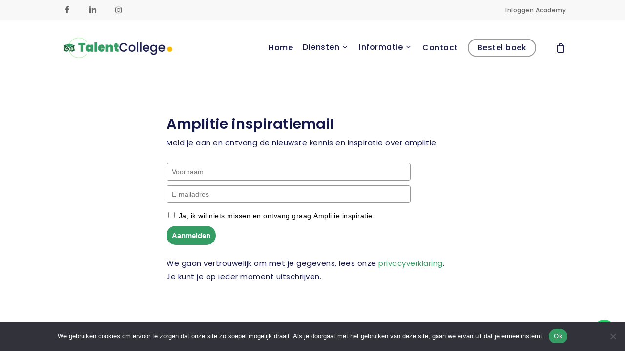

--- FILE ---
content_type: text/html; charset=UTF-8
request_url: https://talentcollege.nl/aanmelden-inspiratiemail/
body_size: 15673
content:
<!doctype html>
<html lang="nl-NL" class="no-js">
<head>
	<meta charset="UTF-8">
	<meta name="viewport" content="width=device-width, initial-scale=1, maximum-scale=1, user-scalable=0" /><meta name='robots' content='index, follow, max-image-preview:large, max-snippet:-1, max-video-preview:-1' />
	<style>img:is([sizes="auto" i], [sizes^="auto," i]) { contain-intrinsic-size: 3000px 1500px }</style>
		<!-- Global site tag (gtag.js) - Google Analytics -->
	<script async src="https://www.googletagmanager.com/gtag/js?id=G-DVE7VXC8FG"></script>
	<script>
  	window.dataLayer = window.dataLayer || [];
  	function gtag(){dataLayer.push(arguments);}
  	gtag('js', new Date());

  	gtag('config', 'G-DVE7VXC8FG');
	</script>
	<!-- Global site tag (gtag.js) - Google Analytics -->
	<script async src="https://www.googletagmanager.com/gtag/js?id=UA-221891298-1"></script>
	<script>
	  window.dataLayer = window.dataLayer || [];
	  function gtag(){dataLayer.push(arguments);}
	  gtag('js', new Date());

	  gtag('config', 'UA-221891298-1');
	</script>
	<!-- Google Tag Manager -->
	<script>(function(w,d,s,l,i){w[l]=w[l]||[];w[l].push({'gtm.start':
	new Date().getTime(),event:'gtm.js'});var f=d.getElementsByTagName(s)[0],
	j=d.createElement(s),dl=l!='dataLayer'?'&l='+l:'';j.async=true;j.src=
	'https://www.googletagmanager.com/gtm.js?id='+i+dl;f.parentNode.insertBefore(j,f);
	})(window,document,'script','dataLayer','GTM-M99TQ9R');</script>
	<!-- End Google Tag Manager -->


	<!-- This site is optimized with the Yoast SEO plugin v26.0 - https://yoast.com/wordpress/plugins/seo/ -->
	<title>Aanmelden inspiratiemail - Talent College</title><link rel="preload" as="style" href="https://fonts.googleapis.com/css?family=Open%20Sans%3A300%2C400%2C600%2C700%7CPoppins%3A500%2C600%2C400&#038;subset=latin%2Clatin-ext&#038;display=swap" /><link rel="stylesheet" href="https://fonts.googleapis.com/css?family=Open%20Sans%3A300%2C400%2C600%2C700%7CPoppins%3A500%2C600%2C400&#038;subset=latin%2Clatin-ext&#038;display=swap" media="print" onload="this.media='all'" /><noscript><link rel="stylesheet" href="https://fonts.googleapis.com/css?family=Open%20Sans%3A300%2C400%2C600%2C700%7CPoppins%3A500%2C600%2C400&#038;subset=latin%2Clatin-ext&#038;display=swap" /></noscript>
	<link rel="canonical" href="https://talentcollege.nl/aanmelden-inspiratiemail/" />
	<meta property="og:locale" content="nl_NL" />
	<meta property="og:type" content="article" />
	<meta property="og:title" content="Aanmelden inspiratiemail - Talent College" />
	<meta property="og:url" content="https://talentcollege.nl/aanmelden-inspiratiemail/" />
	<meta property="og:site_name" content="Talent College" />
	<meta property="article:modified_time" content="2022-08-30T13:58:06+00:00" />
	<meta name="twitter:card" content="summary_large_image" />
	<meta name="twitter:label1" content="Geschatte leestijd" />
	<meta name="twitter:data1" content="2 minuten" />
	<script type="application/ld+json" class="yoast-schema-graph">{"@context":"https://schema.org","@graph":[{"@type":"WebPage","@id":"https://talentcollege.nl/aanmelden-inspiratiemail/","url":"https://talentcollege.nl/aanmelden-inspiratiemail/","name":"Aanmelden inspiratiemail - Talent College","isPartOf":{"@id":"https://talentcollege.nl/#website"},"datePublished":"2022-08-30T12:50:23+00:00","dateModified":"2022-08-30T13:58:06+00:00","breadcrumb":{"@id":"https://talentcollege.nl/aanmelden-inspiratiemail/#breadcrumb"},"inLanguage":"nl-NL","potentialAction":[{"@type":"ReadAction","target":["https://talentcollege.nl/aanmelden-inspiratiemail/"]}]},{"@type":"BreadcrumbList","@id":"https://talentcollege.nl/aanmelden-inspiratiemail/#breadcrumb","itemListElement":[{"@type":"ListItem","position":1,"name":"Home","item":"https://talentcollege.nl/"},{"@type":"ListItem","position":2,"name":"Aanmelden inspiratiemail"}]},{"@type":"WebSite","@id":"https://talentcollege.nl/#website","url":"https://talentcollege.nl/","name":"Talent College","description":"Blink uit in wie je bent","potentialAction":[{"@type":"SearchAction","target":{"@type":"EntryPoint","urlTemplate":"https://talentcollege.nl/?s={search_term_string}"},"query-input":{"@type":"PropertyValueSpecification","valueRequired":true,"valueName":"search_term_string"}}],"inLanguage":"nl-NL"}]}</script>
	<!-- / Yoast SEO plugin. -->


<link rel='dns-prefetch' href='//fonts.googleapis.com' />
<link href='https://fonts.gstatic.com' crossorigin rel='preconnect' />
<link rel="alternate" type="application/rss+xml" title="Talent College &raquo; feed" href="https://talentcollege.nl/feed/" />
<link rel="alternate" type="application/rss+xml" title="Talent College &raquo; reacties feed" href="https://talentcollege.nl/comments/feed/" />
<style id='wp-emoji-styles-inline-css' type='text/css'>

	img.wp-smiley, img.emoji {
		display: inline !important;
		border: none !important;
		box-shadow: none !important;
		height: 1em !important;
		width: 1em !important;
		margin: 0 0.07em !important;
		vertical-align: -0.1em !important;
		background: none !important;
		padding: 0 !important;
	}
</style>
<link rel='stylesheet' id='wp-block-library-css' href='https://talentcollege.nl/wp-includes/css/dist/block-library/style.min.css?ver=6.8.3' type='text/css' media='all' />
<style id='classic-theme-styles-inline-css' type='text/css'>
/*! This file is auto-generated */
.wp-block-button__link{color:#fff;background-color:#32373c;border-radius:9999px;box-shadow:none;text-decoration:none;padding:calc(.667em + 2px) calc(1.333em + 2px);font-size:1.125em}.wp-block-file__button{background:#32373c;color:#fff;text-decoration:none}
</style>
<link data-minify="1" rel='stylesheet' id='activecampaign-form-block-css' href='https://talentcollege.nl/wp-content/cache/min/1/wp-content/plugins/activecampaign-subscription-forms/activecampaign-form-block/build/style-index.css?ver=1731572100' type='text/css' media='all' />
<link data-minify="1" rel='stylesheet' id='mpp_gutenberg-css' href='https://talentcollege.nl/wp-content/cache/min/1/wp-content/plugins/metronet-profile-picture/dist/blocks.style.build.css?ver=1731572100' type='text/css' media='all' />
<style id='global-styles-inline-css' type='text/css'>
:root{--wp--preset--aspect-ratio--square: 1;--wp--preset--aspect-ratio--4-3: 4/3;--wp--preset--aspect-ratio--3-4: 3/4;--wp--preset--aspect-ratio--3-2: 3/2;--wp--preset--aspect-ratio--2-3: 2/3;--wp--preset--aspect-ratio--16-9: 16/9;--wp--preset--aspect-ratio--9-16: 9/16;--wp--preset--color--black: #000000;--wp--preset--color--cyan-bluish-gray: #abb8c3;--wp--preset--color--white: #ffffff;--wp--preset--color--pale-pink: #f78da7;--wp--preset--color--vivid-red: #cf2e2e;--wp--preset--color--luminous-vivid-orange: #ff6900;--wp--preset--color--luminous-vivid-amber: #fcb900;--wp--preset--color--light-green-cyan: #7bdcb5;--wp--preset--color--vivid-green-cyan: #00d084;--wp--preset--color--pale-cyan-blue: #8ed1fc;--wp--preset--color--vivid-cyan-blue: #0693e3;--wp--preset--color--vivid-purple: #9b51e0;--wp--preset--gradient--vivid-cyan-blue-to-vivid-purple: linear-gradient(135deg,rgba(6,147,227,1) 0%,rgb(155,81,224) 100%);--wp--preset--gradient--light-green-cyan-to-vivid-green-cyan: linear-gradient(135deg,rgb(122,220,180) 0%,rgb(0,208,130) 100%);--wp--preset--gradient--luminous-vivid-amber-to-luminous-vivid-orange: linear-gradient(135deg,rgba(252,185,0,1) 0%,rgba(255,105,0,1) 100%);--wp--preset--gradient--luminous-vivid-orange-to-vivid-red: linear-gradient(135deg,rgba(255,105,0,1) 0%,rgb(207,46,46) 100%);--wp--preset--gradient--very-light-gray-to-cyan-bluish-gray: linear-gradient(135deg,rgb(238,238,238) 0%,rgb(169,184,195) 100%);--wp--preset--gradient--cool-to-warm-spectrum: linear-gradient(135deg,rgb(74,234,220) 0%,rgb(151,120,209) 20%,rgb(207,42,186) 40%,rgb(238,44,130) 60%,rgb(251,105,98) 80%,rgb(254,248,76) 100%);--wp--preset--gradient--blush-light-purple: linear-gradient(135deg,rgb(255,206,236) 0%,rgb(152,150,240) 100%);--wp--preset--gradient--blush-bordeaux: linear-gradient(135deg,rgb(254,205,165) 0%,rgb(254,45,45) 50%,rgb(107,0,62) 100%);--wp--preset--gradient--luminous-dusk: linear-gradient(135deg,rgb(255,203,112) 0%,rgb(199,81,192) 50%,rgb(65,88,208) 100%);--wp--preset--gradient--pale-ocean: linear-gradient(135deg,rgb(255,245,203) 0%,rgb(182,227,212) 50%,rgb(51,167,181) 100%);--wp--preset--gradient--electric-grass: linear-gradient(135deg,rgb(202,248,128) 0%,rgb(113,206,126) 100%);--wp--preset--gradient--midnight: linear-gradient(135deg,rgb(2,3,129) 0%,rgb(40,116,252) 100%);--wp--preset--font-size--small: 13px;--wp--preset--font-size--medium: 20px;--wp--preset--font-size--large: 36px;--wp--preset--font-size--x-large: 42px;--wp--preset--spacing--20: 0.44rem;--wp--preset--spacing--30: 0.67rem;--wp--preset--spacing--40: 1rem;--wp--preset--spacing--50: 1.5rem;--wp--preset--spacing--60: 2.25rem;--wp--preset--spacing--70: 3.38rem;--wp--preset--spacing--80: 5.06rem;--wp--preset--shadow--natural: 6px 6px 9px rgba(0, 0, 0, 0.2);--wp--preset--shadow--deep: 12px 12px 50px rgba(0, 0, 0, 0.4);--wp--preset--shadow--sharp: 6px 6px 0px rgba(0, 0, 0, 0.2);--wp--preset--shadow--outlined: 6px 6px 0px -3px rgba(255, 255, 255, 1), 6px 6px rgba(0, 0, 0, 1);--wp--preset--shadow--crisp: 6px 6px 0px rgba(0, 0, 0, 1);}:where(.is-layout-flex){gap: 0.5em;}:where(.is-layout-grid){gap: 0.5em;}body .is-layout-flex{display: flex;}.is-layout-flex{flex-wrap: wrap;align-items: center;}.is-layout-flex > :is(*, div){margin: 0;}body .is-layout-grid{display: grid;}.is-layout-grid > :is(*, div){margin: 0;}:where(.wp-block-columns.is-layout-flex){gap: 2em;}:where(.wp-block-columns.is-layout-grid){gap: 2em;}:where(.wp-block-post-template.is-layout-flex){gap: 1.25em;}:where(.wp-block-post-template.is-layout-grid){gap: 1.25em;}.has-black-color{color: var(--wp--preset--color--black) !important;}.has-cyan-bluish-gray-color{color: var(--wp--preset--color--cyan-bluish-gray) !important;}.has-white-color{color: var(--wp--preset--color--white) !important;}.has-pale-pink-color{color: var(--wp--preset--color--pale-pink) !important;}.has-vivid-red-color{color: var(--wp--preset--color--vivid-red) !important;}.has-luminous-vivid-orange-color{color: var(--wp--preset--color--luminous-vivid-orange) !important;}.has-luminous-vivid-amber-color{color: var(--wp--preset--color--luminous-vivid-amber) !important;}.has-light-green-cyan-color{color: var(--wp--preset--color--light-green-cyan) !important;}.has-vivid-green-cyan-color{color: var(--wp--preset--color--vivid-green-cyan) !important;}.has-pale-cyan-blue-color{color: var(--wp--preset--color--pale-cyan-blue) !important;}.has-vivid-cyan-blue-color{color: var(--wp--preset--color--vivid-cyan-blue) !important;}.has-vivid-purple-color{color: var(--wp--preset--color--vivid-purple) !important;}.has-black-background-color{background-color: var(--wp--preset--color--black) !important;}.has-cyan-bluish-gray-background-color{background-color: var(--wp--preset--color--cyan-bluish-gray) !important;}.has-white-background-color{background-color: var(--wp--preset--color--white) !important;}.has-pale-pink-background-color{background-color: var(--wp--preset--color--pale-pink) !important;}.has-vivid-red-background-color{background-color: var(--wp--preset--color--vivid-red) !important;}.has-luminous-vivid-orange-background-color{background-color: var(--wp--preset--color--luminous-vivid-orange) !important;}.has-luminous-vivid-amber-background-color{background-color: var(--wp--preset--color--luminous-vivid-amber) !important;}.has-light-green-cyan-background-color{background-color: var(--wp--preset--color--light-green-cyan) !important;}.has-vivid-green-cyan-background-color{background-color: var(--wp--preset--color--vivid-green-cyan) !important;}.has-pale-cyan-blue-background-color{background-color: var(--wp--preset--color--pale-cyan-blue) !important;}.has-vivid-cyan-blue-background-color{background-color: var(--wp--preset--color--vivid-cyan-blue) !important;}.has-vivid-purple-background-color{background-color: var(--wp--preset--color--vivid-purple) !important;}.has-black-border-color{border-color: var(--wp--preset--color--black) !important;}.has-cyan-bluish-gray-border-color{border-color: var(--wp--preset--color--cyan-bluish-gray) !important;}.has-white-border-color{border-color: var(--wp--preset--color--white) !important;}.has-pale-pink-border-color{border-color: var(--wp--preset--color--pale-pink) !important;}.has-vivid-red-border-color{border-color: var(--wp--preset--color--vivid-red) !important;}.has-luminous-vivid-orange-border-color{border-color: var(--wp--preset--color--luminous-vivid-orange) !important;}.has-luminous-vivid-amber-border-color{border-color: var(--wp--preset--color--luminous-vivid-amber) !important;}.has-light-green-cyan-border-color{border-color: var(--wp--preset--color--light-green-cyan) !important;}.has-vivid-green-cyan-border-color{border-color: var(--wp--preset--color--vivid-green-cyan) !important;}.has-pale-cyan-blue-border-color{border-color: var(--wp--preset--color--pale-cyan-blue) !important;}.has-vivid-cyan-blue-border-color{border-color: var(--wp--preset--color--vivid-cyan-blue) !important;}.has-vivid-purple-border-color{border-color: var(--wp--preset--color--vivid-purple) !important;}.has-vivid-cyan-blue-to-vivid-purple-gradient-background{background: var(--wp--preset--gradient--vivid-cyan-blue-to-vivid-purple) !important;}.has-light-green-cyan-to-vivid-green-cyan-gradient-background{background: var(--wp--preset--gradient--light-green-cyan-to-vivid-green-cyan) !important;}.has-luminous-vivid-amber-to-luminous-vivid-orange-gradient-background{background: var(--wp--preset--gradient--luminous-vivid-amber-to-luminous-vivid-orange) !important;}.has-luminous-vivid-orange-to-vivid-red-gradient-background{background: var(--wp--preset--gradient--luminous-vivid-orange-to-vivid-red) !important;}.has-very-light-gray-to-cyan-bluish-gray-gradient-background{background: var(--wp--preset--gradient--very-light-gray-to-cyan-bluish-gray) !important;}.has-cool-to-warm-spectrum-gradient-background{background: var(--wp--preset--gradient--cool-to-warm-spectrum) !important;}.has-blush-light-purple-gradient-background{background: var(--wp--preset--gradient--blush-light-purple) !important;}.has-blush-bordeaux-gradient-background{background: var(--wp--preset--gradient--blush-bordeaux) !important;}.has-luminous-dusk-gradient-background{background: var(--wp--preset--gradient--luminous-dusk) !important;}.has-pale-ocean-gradient-background{background: var(--wp--preset--gradient--pale-ocean) !important;}.has-electric-grass-gradient-background{background: var(--wp--preset--gradient--electric-grass) !important;}.has-midnight-gradient-background{background: var(--wp--preset--gradient--midnight) !important;}.has-small-font-size{font-size: var(--wp--preset--font-size--small) !important;}.has-medium-font-size{font-size: var(--wp--preset--font-size--medium) !important;}.has-large-font-size{font-size: var(--wp--preset--font-size--large) !important;}.has-x-large-font-size{font-size: var(--wp--preset--font-size--x-large) !important;}
:where(.wp-block-post-template.is-layout-flex){gap: 1.25em;}:where(.wp-block-post-template.is-layout-grid){gap: 1.25em;}
:where(.wp-block-columns.is-layout-flex){gap: 2em;}:where(.wp-block-columns.is-layout-grid){gap: 2em;}
:root :where(.wp-block-pullquote){font-size: 1.5em;line-height: 1.6;}
</style>
<link rel='stylesheet' id='cookie-notice-front-css' href='https://talentcollege.nl/wp-content/plugins/cookie-notice/css/front.min.css?ver=2.5.7' type='text/css' media='all' />
<link data-minify="1" rel='stylesheet' id='woocommerce-layout-css' href='https://talentcollege.nl/wp-content/cache/min/1/wp-content/plugins/woocommerce/assets/css/woocommerce-layout.css?ver=1731572100' type='text/css' media='all' />
<link data-minify="1" rel='stylesheet' id='woocommerce-smallscreen-css' href='https://talentcollege.nl/wp-content/cache/min/1/wp-content/plugins/woocommerce/assets/css/woocommerce-smallscreen.css?ver=1731572100' type='text/css' media='only screen and (max-width: 768px)' />
<link data-minify="1" rel='stylesheet' id='woocommerce-general-css' href='https://talentcollege.nl/wp-content/cache/min/1/wp-content/plugins/woocommerce/assets/css/woocommerce.css?ver=1731572100' type='text/css' media='all' />
<style id='woocommerce-inline-inline-css' type='text/css'>
.woocommerce form .form-row .required { visibility: visible; }
</style>
<link data-minify="1" rel='stylesheet' id='brands-styles-css' href='https://talentcollege.nl/wp-content/cache/min/1/wp-content/plugins/woocommerce/assets/css/brands.css?ver=1742299918' type='text/css' media='all' />
<link data-minify="1" rel='stylesheet' id='font-awesome-css' href='https://talentcollege.nl/wp-content/cache/min/1/wp-content/themes/salient/css/font-awesome-legacy.min.css?ver=1731572100' type='text/css' media='all' />
<link data-minify="1" rel='stylesheet' id='salient-grid-system-css' href='https://talentcollege.nl/wp-content/cache/min/1/wp-content/themes/salient/css/build/grid-system.css?ver=1731572100' type='text/css' media='all' />
<link data-minify="1" rel='stylesheet' id='main-styles-css' href='https://talentcollege.nl/wp-content/cache/min/1/wp-content/themes/salient/css/build/style.css?ver=1731572100' type='text/css' media='all' />
<link data-minify="1" rel='stylesheet' id='nectar-header-secondary-nav-css' href='https://talentcollege.nl/wp-content/cache/min/1/wp-content/themes/salient/css/build/header/header-secondary-nav.css?ver=1731572100' type='text/css' media='all' />

<link data-minify="1" rel='stylesheet' id='responsive-css' href='https://talentcollege.nl/wp-content/cache/min/1/wp-content/themes/salient/css/build/responsive.css?ver=1731572100' type='text/css' media='all' />
<link data-minify="1" rel='stylesheet' id='nectar-product-style-classic-css' href='https://talentcollege.nl/wp-content/cache/min/1/wp-content/themes/salient/css/build/third-party/woocommerce/product-style-classic.css?ver=1731572100' type='text/css' media='all' />
<link data-minify="1" rel='stylesheet' id='woocommerce-css' href='https://talentcollege.nl/wp-content/cache/min/1/wp-content/themes/salient/css/build/woocommerce.css?ver=1731572100' type='text/css' media='all' />
<link data-minify="1" rel='stylesheet' id='skin-material-css' href='https://talentcollege.nl/wp-content/cache/min/1/wp-content/themes/salient/css/build/skin-material.css?ver=1731572100' type='text/css' media='all' />
<link data-minify="1" rel='stylesheet' id='salient-wp-menu-dynamic-css' href='https://talentcollege.nl/wp-content/cache/min/1/wp-content/uploads/salient/menu-dynamic.css?ver=1731572100' type='text/css' media='all' />
<link data-minify="1" rel='stylesheet' id='js_composer_front-css' href='https://talentcollege.nl/wp-content/cache/min/1/wp-content/plugins/js_composer_salient/assets/css/js_composer.min.css?ver=1731572100' type='text/css' media='all' />
<link data-minify="1" rel='stylesheet' id='dynamic-css-css' href='https://talentcollege.nl/wp-content/cache/min/1/wp-content/themes/salient/css/salient-dynamic-styles.css?ver=1731572100' type='text/css' media='all' />
<style id='dynamic-css-inline-css' type='text/css'>
@media only screen and (min-width:1000px){body #ajax-content-wrap.no-scroll{min-height:calc(100vh - 153px);height:calc(100vh - 153px)!important;}}@media only screen and (min-width:1000px){#page-header-wrap.fullscreen-header,#page-header-wrap.fullscreen-header #page-header-bg,html:not(.nectar-box-roll-loaded) .nectar-box-roll > #page-header-bg.fullscreen-header,.nectar_fullscreen_zoom_recent_projects,#nectar_fullscreen_rows:not(.afterLoaded) > div{height:calc(100vh - 152px);}.wpb_row.vc_row-o-full-height.top-level,.wpb_row.vc_row-o-full-height.top-level > .col.span_12{min-height:calc(100vh - 152px);}html:not(.nectar-box-roll-loaded) .nectar-box-roll > #page-header-bg.fullscreen-header{top:153px;}.nectar-slider-wrap[data-fullscreen="true"]:not(.loaded),.nectar-slider-wrap[data-fullscreen="true"]:not(.loaded) .swiper-container{height:calc(100vh - 151px)!important;}.admin-bar .nectar-slider-wrap[data-fullscreen="true"]:not(.loaded),.admin-bar .nectar-slider-wrap[data-fullscreen="true"]:not(.loaded) .swiper-container{height:calc(100vh - 151px - 32px)!important;}}.admin-bar[class*="page-template-template-no-header"] .wpb_row.vc_row-o-full-height.top-level,.admin-bar[class*="page-template-template-no-header"] .wpb_row.vc_row-o-full-height.top-level > .col.span_12{min-height:calc(100vh - 32px);}body[class*="page-template-template-no-header"] .wpb_row.vc_row-o-full-height.top-level,body[class*="page-template-template-no-header"] .wpb_row.vc_row-o-full-height.top-level > .col.span_12{min-height:100vh;}@media only screen and (max-width:999px){.using-mobile-browser #nectar_fullscreen_rows:not(.afterLoaded):not([data-mobile-disable="on"]) > div{height:calc(100vh - 100px);}.using-mobile-browser .wpb_row.vc_row-o-full-height.top-level,.using-mobile-browser .wpb_row.vc_row-o-full-height.top-level > .col.span_12,[data-permanent-transparent="1"].using-mobile-browser .wpb_row.vc_row-o-full-height.top-level,[data-permanent-transparent="1"].using-mobile-browser .wpb_row.vc_row-o-full-height.top-level > .col.span_12{min-height:calc(100vh - 100px);}html:not(.nectar-box-roll-loaded) .nectar-box-roll > #page-header-bg.fullscreen-header,.nectar_fullscreen_zoom_recent_projects,.nectar-slider-wrap[data-fullscreen="true"]:not(.loaded),.nectar-slider-wrap[data-fullscreen="true"]:not(.loaded) .swiper-container,#nectar_fullscreen_rows:not(.afterLoaded):not([data-mobile-disable="on"]) > div{height:calc(100vh - 47px);}.wpb_row.vc_row-o-full-height.top-level,.wpb_row.vc_row-o-full-height.top-level > .col.span_12{min-height:calc(100vh - 47px);}body[data-transparent-header="false"] #ajax-content-wrap.no-scroll{min-height:calc(100vh - 47px);height:calc(100vh - 47px);}}#nectar_fullscreen_rows{background-color:transparent;}.post-type-archive-product.woocommerce .container-wrap,.tax-product_cat.woocommerce .container-wrap{background-color:#f6f6f6;}.woocommerce.single-product #single-meta{position:relative!important;top:0!important;margin:0;left:8px;height:auto;}.woocommerce.single-product #single-meta:after{display:block;content:" ";clear:both;height:1px;}.woocommerce ul.products li.product.material,.woocommerce-page ul.products li.product.material{background-color:#ffffff;}.woocommerce ul.products li.product.minimal .product-wrap,.woocommerce ul.products li.product.minimal .background-color-expand,.woocommerce-page ul.products li.product.minimal .product-wrap,.woocommerce-page ul.products li.product.minimal .background-color-expand{background-color:#ffffff;}#ajax-content-wrap .col[data-padding-pos="top-bottom"]> .vc_column-inner,#ajax-content-wrap .col[data-padding-pos="top-bottom"] > .n-sticky > .vc_column-inner{padding-left:0;padding-right:0}@media only screen and (max-width:999px){body .vc_row-fluid:not(.full-width-content) > .span_12 .vc_col-sm-2:not(:last-child):not([class*="vc_col-xs-"]){margin-bottom:25px;}}@media only screen and (min-width :690px) and (max-width :999px){body .vc_col-sm-2{width:31.2%;margin-left:3.1%;}body .full-width-content .vc_col-sm-2{width:33.3%;margin-left:0;}.vc_row-fluid .vc_col-sm-2[class*="vc_col-sm-"]:first-child:not([class*="offset"]),.vc_row-fluid .vc_col-sm-2[class*="vc_col-sm-"]:nth-child(3n+4):not([class*="offset"]){margin-left:0;}}@media only screen and (max-width :690px){body .vc_row-fluid .vc_col-sm-2:not([class*="vc_col-xs"]),body .vc_row-fluid.full-width-content .vc_col-sm-2:not([class*="vc_col-xs"]){width:50%;}.vc_row-fluid .vc_col-sm-2[class*="vc_col-sm-"]:first-child:not([class*="offset"]),.vc_row-fluid .vc_col-sm-2[class*="vc_col-sm-"]:nth-child(2n+3):not([class*="offset"]){margin-left:0;}}.col.padding-4-percent > .vc_column-inner,.col.padding-4-percent > .n-sticky > .vc_column-inner{padding:calc(600px * 0.06);}@media only screen and (max-width:690px){.col.padding-4-percent > .vc_column-inner,.col.padding-4-percent > .n-sticky > .vc_column-inner{padding:calc(100vw * 0.06);}}@media only screen and (min-width:1000px){.col.padding-4-percent > .vc_column-inner,.col.padding-4-percent > .n-sticky > .vc_column-inner{padding:calc((100vw - 180px) * 0.04);}.column_container:not(.vc_col-sm-12) .col.padding-4-percent > .vc_column-inner{padding:calc((100vw - 180px) * 0.02);}}@media only screen and (min-width:1425px){.col.padding-4-percent > .vc_column-inner{padding:calc(1245px * 0.04);}.column_container:not(.vc_col-sm-12) .col.padding-4-percent > .vc_column-inner{padding:calc(1245px * 0.02);}}.full-width-content .col.padding-4-percent > .vc_column-inner{padding:calc(100vw * 0.04);}@media only screen and (max-width:999px){.full-width-content .col.padding-4-percent > .vc_column-inner{padding:calc(100vw * 0.06);}}@media only screen and (min-width:1000px){.full-width-content .column_container:not(.vc_col-sm-12) .col.padding-4-percent > .vc_column-inner{padding:calc(100vw * 0.02);}}.screen-reader-text,.nectar-skip-to-content:not(:focus){border:0;clip:rect(1px,1px,1px,1px);clip-path:inset(50%);height:1px;margin:-1px;overflow:hidden;padding:0;position:absolute!important;width:1px;word-wrap:normal!important;}.row .col img:not([srcset]){width:auto;}.row .col img.img-with-animation.nectar-lazy:not([srcset]){width:100%;}
.nectar-fancy-ul ul li {
    list-style: none;
    position: relative;
    padding-left: 38px;
    padding-top: 5px;
}

.nectar-fancy-ul ul li .icon-default-style[class^="icon-"] {
    line-height: 27px;
    padding-top: 5px !important;
}

.nectar-fancy-ul ul li a {
    color: #000 !important;
}

.nectar-fancy-ul ul li a:hover {
    color: #1da338 !important;
}

#footer-outer i, body #header-secondary-outer #social i {
    font-size: 20px;
    width: auto;
    background-color: transparent;
    width: 33px !important;
}


nav.woocommerce-breadcrumb {
    display: none;
}

.woocommerce div.product_meta > span {
    display: none;
}

body[data-button-style^="rounded"] #page-header-bg[data-post-hs="default_minimal"] .inner-wrap >a, body[data-button-style^="rounded"].material #page-header-bg.fullscreen-header .inner-wrap >a {
    border-radius: 100px;
    display: none !important;
}

a.inspiratie {
    display: none !important;
}
</style>
<link data-minify="1" rel='stylesheet' id='salient-child-style-css' href='https://talentcollege.nl/wp-content/cache/min/1/wp-content/themes/salient-child/style.css?ver=1731572100' type='text/css' media='all' />

<script type="text/javascript" src="https://talentcollege.nl/wp-includes/js/jquery/jquery.min.js?ver=3.7.1" id="jquery-core-js"></script>
<script type="text/javascript" src="https://talentcollege.nl/wp-includes/js/jquery/jquery-migrate.min.js?ver=3.4.1" id="jquery-migrate-js"></script>
<script type="text/javascript" id="cookie-notice-front-js-before">
/* <![CDATA[ */
var cnArgs = {"ajaxUrl":"https:\/\/talentcollege.nl\/wp-admin\/admin-ajax.php","nonce":"1a98717632","hideEffect":"fade","position":"bottom","onScroll":false,"onScrollOffset":100,"onClick":false,"cookieName":"cookie_notice_accepted","cookieTime":2592000,"cookieTimeRejected":2592000,"globalCookie":false,"redirection":false,"cache":true,"revokeCookies":false,"revokeCookiesOpt":"automatic"};
/* ]]> */
</script>
<script type="text/javascript" src="https://talentcollege.nl/wp-content/plugins/cookie-notice/js/front.min.js?ver=2.5.7" id="cookie-notice-front-js"></script>
<script type="text/javascript" src="https://talentcollege.nl/wp-content/plugins/woocommerce/assets/js/jquery-blockui/jquery.blockUI.min.js?ver=2.7.0-wc.10.2.1" id="jquery-blockui-js" data-wp-strategy="defer"></script>
<script type="text/javascript" id="wc-add-to-cart-js-extra">
/* <![CDATA[ */
var wc_add_to_cart_params = {"ajax_url":"\/wp-admin\/admin-ajax.php","wc_ajax_url":"\/?wc-ajax=%%endpoint%%","i18n_view_cart":"Bekijk winkelwagen","cart_url":"https:\/\/talentcollege.nl\/winkelmand\/","is_cart":"","cart_redirect_after_add":"no"};
/* ]]> */
</script>
<script type="text/javascript" src="https://talentcollege.nl/wp-content/plugins/woocommerce/assets/js/frontend/add-to-cart.min.js?ver=10.2.1" id="wc-add-to-cart-js" data-wp-strategy="defer"></script>
<script type="text/javascript" src="https://talentcollege.nl/wp-content/plugins/woocommerce/assets/js/js-cookie/js.cookie.min.js?ver=2.1.4-wc.10.2.1" id="js-cookie-js" defer="defer" data-wp-strategy="defer"></script>
<script type="text/javascript" id="woocommerce-js-extra">
/* <![CDATA[ */
var woocommerce_params = {"ajax_url":"\/wp-admin\/admin-ajax.php","wc_ajax_url":"\/?wc-ajax=%%endpoint%%","i18n_password_show":"Wachtwoord weergeven","i18n_password_hide":"Wachtwoord verbergen"};
/* ]]> */
</script>
<script type="text/javascript" src="https://talentcollege.nl/wp-content/plugins/woocommerce/assets/js/frontend/woocommerce.min.js?ver=10.2.1" id="woocommerce-js" defer="defer" data-wp-strategy="defer"></script>
<script type="text/javascript" src="https://talentcollege.nl/wp-content/plugins/js_composer_salient/assets/js/vendors/woocommerce-add-to-cart.js?ver=6.7" id="vc_woocommerce-add-to-cart-js-js"></script>
<script type="text/javascript" src="https://talentcollege.nl/wp-content/themes/salient-child/talentcollege.js?ver=15.0.4.1" id="talentcollege-js"></script>
<link rel="https://api.w.org/" href="https://talentcollege.nl/wp-json/" /><link rel="alternate" title="JSON" type="application/json" href="https://talentcollege.nl/wp-json/wp/v2/pages/1717" /><link rel="EditURI" type="application/rsd+xml" title="RSD" href="https://talentcollege.nl/xmlrpc.php?rsd" />
<meta name="generator" content="WordPress 6.8.3" />
<meta name="generator" content="WooCommerce 10.2.1" />
<link rel='shortlink' href='https://talentcollege.nl/?p=1717' />
<link rel="alternate" title="oEmbed (JSON)" type="application/json+oembed" href="https://talentcollege.nl/wp-json/oembed/1.0/embed?url=https%3A%2F%2Ftalentcollege.nl%2Faanmelden-inspiratiemail%2F" />
<link rel="alternate" title="oEmbed (XML)" type="text/xml+oembed" href="https://talentcollege.nl/wp-json/oembed/1.0/embed?url=https%3A%2F%2Ftalentcollege.nl%2Faanmelden-inspiratiemail%2F&#038;format=xml" />
<script type="text/javascript"> var root = document.getElementsByTagName( "html" )[0]; root.setAttribute( "class", "js" ); </script><meta name="google-site-verification" content="hLG8FnREqasHAgiFoO6vY2nCuZpqu_hqFwSYL3S_ElY" />	<noscript><style>.woocommerce-product-gallery{ opacity: 1 !important; }</style></noscript>
	<meta name="generator" content="Powered by WPBakery Page Builder - drag and drop page builder for WordPress."/>
<link rel="icon" href="https://talentcollege.nl/wp-content/uploads/2022/09/cropped-Logo_Talent_College_2022_Beeldmerk_Origineel-32x32.png" sizes="32x32" />
<link rel="icon" href="https://talentcollege.nl/wp-content/uploads/2022/09/cropped-Logo_Talent_College_2022_Beeldmerk_Origineel-192x192.png" sizes="192x192" />
<link rel="apple-touch-icon" href="https://talentcollege.nl/wp-content/uploads/2022/09/cropped-Logo_Talent_College_2022_Beeldmerk_Origineel-180x180.png" />
<meta name="msapplication-TileImage" content="https://talentcollege.nl/wp-content/uploads/2022/09/cropped-Logo_Talent_College_2022_Beeldmerk_Origineel-270x270.png" />

<!-- BEGIN Analytics Insights v6.3.11 - https://wordpress.org/plugins/analytics-insights/ -->
<script async src="https://www.googletagmanager.com/gtag/js?id=G-2CZCCN72MG"></script>
<script>
  window.dataLayer = window.dataLayer || [];
  function gtag(){dataLayer.push(arguments);}
  gtag('js', new Date());
  gtag('config', 'G-2CZCCN72MG', {
	'anonymize_ip': true
  });
  if (window.performance) {
    var timeSincePageLoad = Math.round(performance.now());
    gtag('event', 'timing_complete', {
      'name': 'load',
      'value': timeSincePageLoad,
      'event_category': 'JS Dependencies'
    });
  }
</script>
<!-- END Analytics Insights -->
		<style type="text/css" id="wp-custom-css">
			
.tc-usercases .nectar-post-grid-filters {
//		background: #161848;
	margin-bottom: 40px; 
		padding: 5px 0 0;
	}	

.tc-usercases .nectar-post-grid-filters > div {
	transform: translateY(10px)
}

.tc-usercases .nectar-post-grid-filters a {
	color: #15184B;
	font-weight: bold;
	font-size: 16px;
}

.full-width-section>.col.span_12.dark .tc-usercases  .nectar-post-grid[data-text-color=dark] .nectar-post-grid-item .content *, 
.tc-usercases .nectar-post-grid[data-text-color=dark] .nectar-post-grid-item .content * {
	color: #fff !important;
}

.full-width-section>.col.span_12.dark .tc-usercases .nectar-post-grid[data-text-color=dark] .nectar-post-grid-item .content *, 
.nectar-post-grid[data-text-color=dark] .tc-usercases .nectar-post-grid-item .content *, 
.full-width-section>.col.span_12.dark .tc-usercases .nectar-post-grid[data-text-hover-color=dark] .nectar-post-grid-item:hover .content *, 
.tc-usercases .nectar-post-grid[data-text-hover-color=dark] .nectar-post-grid-item:hover .content * {
	color: #fff !important;
}


.tc-usercases .nectar-post-grid-filters a::after {
	//background-color: #cdf0c2
}

.tc-succesverhaal-col {
		display: flex !important;
		flex-direction: row;
	justify-content:center;
	align-items: center;
}


.tc-home-intro-blocks .inner h4 + p {
		min-height: 105px !important;
	}

.sidebarwidget {
    background: #f3faf5;
    padding: 3%;
    border-radius: 10px;
}

.amplitie-cta {
    justify-content: center;
    align-items: center;
    align-self: center;
}

.span_12.light input[type=email] {
	background-color: #fff!important;
}
body[data-form-submit="regular"] input[type=submit] {
	background-color: #FCBA04!important
}

.nectar-fancy-ul ul li a,
.full-width-section>.col.span_12.dark .nectar-post-grid[data-text-color=dark] .nectar-post-grid-item .content *, .nectar-post-grid[data-text-color=dark] .nectar-post-grid-item .content *,
.full-width-section>.col.span_12.dark .nectar-post-grid[data-text-hover-color=dark] .nectar-post-grid-item:hover .content *, .nectar-post-grid[data-text-hover-color=dark] .nectar-post-grid-item:hover .content * {
	color: #15184B !important;
}

/* Reponsive row - Desktop*/
.tl-row-reponsive {
	padding-left: 10% !important;
	padding-right: 10% !important;
}

/* Reponsive row - Tablet */
@media (max-width: 1024px) {
	.tl-row-reponsive {
		padding-left: 0 !important;
		padding-right: 0 !important;
	}
}

/* Reponsive row - Mobile */
@media (max-width: 767px) {
	.tl-row-reponsive {
		max-width: 94%;
		padding-left: 10px !important;
		padding-top: 40px !important;
		padding-right: 20px !important;
	}
}

.main-content > .row {
	padding-bottom: 0;
}

/* Kennisbank page */
.page-id-1971 .main-content {
	max-width: 100%;
	padding: 0;
	width: 100%;
}

/* Header */
.page-id-1971 .kennisbank-header .row_col_wrap_12 {
	padding: 0 20px;
}

.kennisbank-header a:hover {
	color: #F1FDEF
}

@media (min-width: 600px) {
	.page-id-1971 .kennisbank-header .row_col_wrap_12 {
		padding: 0 125px;
	}
}

/* Blue bar */
.page-id-1971 .nectar-post-grid-filters,
.home-kennisbank .nectar-post-grid-filters {
	background: #15184B;
	color: #f1fdef; 
	max-width: 100% !important;
	padding: 18px;	
	transform: scale(1.02);
}

@media (min-width: 600px) {
	.page-id-1971 .nectar-post-grid-filters > div,
.home-kennisbank .nectar-post-grid-filters > div {
	display: flex;
	justify-content: center;
	flex-wrap: wrap;
	}
}

@media (min-width: 1300px) {
		.page-id-1971 .nectar-post-grid-filters > div,
.home-kennisbank .nectar-post-grid-filters > div {
	flex-wrap: nowrap;
	}
}


.home-kennisbank .nectar-post-grid-filters {
	border-radius: 15px;
	margin: 22px;
}

/* Color of links and mobile toggle */
.page-id-1971 .nectar-post-grid-filters a,
.page-id-1971 .nectar-post-grid-filters h4,
.home-kennisbank .nectar-post-grid-filters a,
.home-kennisbank .nectar-post-grid-filters h4,
{
	border-color: #f1fdef; 	
	color: #f1fdef; 
}

.page-id-1971 .nectar-post-grid-filters a,
.home-kennisbank .nectar-post-grid-filters a {
	margin: 0;
	min-height: 2.2em;
	padding: 0 20px; 
	text-align: center;
	display: flex;
	align-items: center;
	justify-content: center;
}

@media (min-width: 600px) {
	.page-id-1971 .nectar-post-grid-filters a,
.home-kennisbank .nectar-post-grid-filters a {
		border-right: 1px solid #f1fdef;
	}
}

@media (max-width: 599px) {
		.page-id-1971 .nectar-post-grid-filters a,
.home-kennisbank .nectar-post-grid-filters a {
		display: inline-block;
		min-height: 1.3em;
	margin-bottom: 15px;
	}
}

.page-id-1971 .nectar-post-grid-filters a:last-child,
.home-kennisbank .nectar-post-grid-filters a:last-child {
	border: 0;
}

/* Change text of mobile toggle */
.page-id-1971 .nectar-post-grid-filters h4,
.home-kennisbank .nectar-post-grid-filters h4{
	font-size: 0;
	padding-top: 12px;
}
.page-id-1971 .nectar-post-grid-filters h4::before,
.home-kennisbank .nectar-post-grid-filters h4::before{
background: transparent url('/wp-content/themes/salient-child/menu.svg') no-repeat !important;
	background-size: contain !important;
	height: 20px;
  transform: translate(-10px, -5px);	
	width: 20px;
}
.page-id-1971 .nectar-post-grid-filters h4::after,
.home-kennisbank .nectar-post-grid-filters h4::after{
	background-color: transparent !important;
	color: #fff;
	content: 'Categoriën';
	font-size: 15px;
	display: inline;
	height: auto;
	-webkit-transform: none;
  transform: none;
	position: static;
	width: auto;
}

/* Color of line under hover links */
.page-id-1971 .nectar-post-grid-filters a:after,
.page-id-1971 .nectar-post-grid-filters h4:before,
.page-id-1971 .nectar-post-grid-filters h4:after,
.home-kennisbank .nectar-post-grid-filters a:after,
.home-kennisbank .nectar-post-grid-filters h4:before,
.home-kennisbank .nectar-post-grid-filters h4:after{
	background-color: #fff;
	margin: 0 20px;
	max-width: calc(100% - 40px);
}

.nectar-post-grid-item .content {
	padding-bottom: .5em;
	position: relative;
}

.nectar-post-grid-item .content::after {
	bottom: 1.2em;
	content: 'Lees meer';
	display: block;
	position: absolute;
	text-decoration: underline;
	white-space: nowrap;
} 

/* Color of hover links */
.page-id-1971 .nectar-post-grid-filters a:hover,
.home-kennisbank .nectar-post-grid-filters a:hover{
	color: #FCBA04;
}
.page-id-1971 .nectar-post-grid-filters a:hover:after,
.home-kennisbank .nectar-post-grid-filters a:hover:after{
	background-color: #FCBA04 
}

/* Grid box in container */
.page-id-1971 .nectar-post-grid,
.home-kennisbank .nectar-post-grid{
	margin: 0 auto;
	max-width: 1200px;
	padding: 20px;
}

.load-more-wrap .load-more {
	background: #f1fdef;
	border: 0;
	font-size: 0 !important;
	line-height: 0;
}

.load-more-wrap .load-more::before {
	content: 'Meer zien';
	display: block;
	font-size: 16px;
	line-height: 16px;
	padding: 7px 0;
}

.load-more-wrap .load-more:hover {
	color: #15174b;
}

.nectar-post-grid-item {
	border-radius: 15px;
	min-height: 300px !important;
	overflow: hidden;
}

.home-kennisbank .nectar-post-grid {
	padding: 0;
}

.tc-header {
	margin-bottom: 40px !important;
}

.tc-header .vc_row + .vc_row {
	margin-top: -40px;
}

.tc-header .column-image-bg-wrap {
	transform: scale(0.8);
}

.tc-cta-newsletter .row_col_wrap_12 {
	margin: 0 auto;
	max-width: 1200px
}

/* Kennisbank single */
.single-kennisbank .post-content {
	margin-top: -44px;
}

/*kennisbank image size*/
body .row .col .afbeelding-right-size {
	max-width: 500px;
	margin-bottom: 20px !important
}

body .row .col .afbeelding-right-size-small {
	max-width: 300px;
}

@media (max-width: 767px){
	body .row .col .afbeelding-right-size {
	max-width: 100%;
	margin-bottom: 20px 
}
	
/* Hide related products */	
body .related.products {
   display: none !important;
}
		
/* Disable product image zoom */
.woocommerce-product-gallery__image,
.product-gallery__image.easyzoom	{
  pointer-events: none !important;
}		</style>
		<noscript><style> .wpb_animate_when_almost_visible { opacity: 1; }</style></noscript></head><body data-rsssl=1 class="wp-singular page-template-default page page-id-1717 wp-theme-salient wp-child-theme-salient-child theme-salient cookies-not-set woocommerce-no-js material wpb-js-composer js-comp-ver-6.7 vc_responsive" data-footer-reveal="false" data-footer-reveal-shadow="none" data-header-format="default" data-body-border="off" data-boxed-style="" data-header-breakpoint="1000" data-dropdown-style="minimal" data-cae="easeOutCubic" data-cad="750" data-megamenu-width="contained" data-aie="none" data-ls="fancybox" data-apte="standard" data-hhun="0" data-fancy-form-rcs="default" data-form-style="default" data-form-submit="regular" data-is="minimal" data-button-style="rounded_shadow" data-user-account-button="false" data-flex-cols="true" data-col-gap="default" data-header-inherit-rc="false" data-header-search="false" data-animated-anchors="true" data-ajax-transitions="false" data-full-width-header="false" data-slide-out-widget-area="true" data-slide-out-widget-area-style="slide-out-from-right" data-user-set-ocm="off" data-loading-animation="none" data-bg-header="false" data-responsive="1" data-ext-responsive="true" data-ext-padding="120" data-header-resize="1" data-header-color="custom" data-transparent-header="false" data-cart="true" data-remove-m-parallax="" data-remove-m-video-bgs="" data-m-animate="0" data-force-header-trans-color="light" data-smooth-scrolling="0" data-permanent-transparent="false" >
	
	<script type="text/javascript">
	 (function(window, document) {

		 if(navigator.userAgent.match(/(Android|iPod|iPhone|iPad|BlackBerry|IEMobile|Opera Mini)/)) {
			 document.body.className += " using-mobile-browser mobile ";
		 }

		 if( !("ontouchstart" in window) ) {

			 var body = document.querySelector("body");
			 var winW = window.innerWidth;
			 var bodyW = body.clientWidth;

			 if (winW > bodyW + 4) {
				 body.setAttribute("style", "--scroll-bar-w: " + (winW - bodyW - 4) + "px");
			 } else {
				 body.setAttribute("style", "--scroll-bar-w: 0px");
			 }
		 }

	 })(window, document);
   </script>	<!-- Google Tag Manager (noscript) -->
	<noscript><iframe src="https://www.googletagmanager.com/ns.html?id=GTM-M99TQ9R"
	height="0" width="0" style="display:none;visibility:hidden"></iframe></noscript>
	<!-- End Google Tag Manager (noscript) -->

<a href="#ajax-content-wrap" class="nectar-skip-to-content">Skip to main content</a><div class="ocm-effect-wrap"><div class="ocm-effect-wrap-inner">	
	<div id="header-space"  data-header-mobile-fixed='1'></div> 
	
		<div id="header-outer" data-has-menu="true" data-has-buttons="yes" data-header-button_style="shadow_hover_scale" data-using-pr-menu="false" data-mobile-fixed="1" data-ptnm="false" data-lhe="animated_underline" data-user-set-bg="#ffffff" data-format="default" data-permanent-transparent="false" data-megamenu-rt="0" data-remove-fixed="0" data-header-resize="1" data-cart="true" data-transparency-option="0" data-box-shadow="large" data-shrink-num="6" data-using-secondary="1" data-using-logo="1" data-logo-height="55" data-m-logo-height="24" data-padding="28" data-full-width="false" data-condense="false" >
			
	<div id="header-secondary-outer" class="default" data-mobile="default" data-remove-fixed="0" data-lhe="animated_underline" data-secondary-text="false" data-full-width="false" data-mobile-fixed="1" data-permanent-transparent="false" >
		<div class="container">
			<nav>
				<ul id="social"><li><a target="_blank" rel="noopener" href="https://www.facebook.com/TalentCollege"><span class="screen-reader-text">facebook</span><i class="fa fa-facebook" aria-hidden="true"></i> </a></li><li><a target="_blank" rel="noopener" href="https://nl.linkedin.com/company/talentcollege"><span class="screen-reader-text">linkedin</span><i class="fa fa-linkedin" aria-hidden="true"></i> </a></li><li><a target="_blank" rel="noopener" href="https://www.instagram.com/talentcollege/"><span class="screen-reader-text">instagram</span><i class="fa fa-instagram" aria-hidden="true"></i> </a></li></ul>					<ul class="sf-menu">
						<li id="menu-item-166" class="menu-item menu-item-type-custom menu-item-object-custom nectar-regular-menu-item menu-item-166"><a href="https://academy.talentcollege.nl/"><span class="menu-title-text">Inloggen Academy</span></a></li>
					</ul>
									
			</nav>
		</div>
	</div>
	

<div id="search-outer" class="nectar">
	<div id="search">
		<div class="container">
			 <div id="search-box">
				 <div class="inner-wrap">
					 <div class="col span_12">
						  <form role="search" action="https://talentcollege.nl/" method="GET">
														 <input type="text" name="s"  value="" aria-label="Search" placeholder="Search" />
							 
						<span>Hit enter to search or ESC to close</span>
												</form>
					</div><!--/span_12-->
				</div><!--/inner-wrap-->
			 </div><!--/search-box-->
			 <div id="close"><a href="#"><span class="screen-reader-text">Close Search</span>
				<span class="close-wrap"> <span class="close-line close-line1"></span> <span class="close-line close-line2"></span> </span>				 </a></div>
		 </div><!--/container-->
	</div><!--/search-->
</div><!--/search-outer-->

<header id="top">
	<div class="container">
		<div class="row">
			<div class="col span_3">
								<a id="logo" href="https://talentcollege.nl" data-supplied-ml-starting-dark="false" data-supplied-ml-starting="false" data-supplied-ml="false" >
					<img class="stnd skip-lazy dark-version" width="1364" height="306" alt="Talent College" src="https://talentcollege.nl/wp-content/uploads/2022/06/logo-talentcollege.nl_.png"  />				</a>
							</div><!--/span_3-->

			<div class="col span_9 col_last">
									<div class="nectar-mobile-only mobile-header"><div class="inner"></div></div>
				
						<a id="mobile-cart-link" data-cart-style="dropdown" href="https://talentcollege.nl/winkelmand/"><i class="icon-salient-cart"></i><div class="cart-wrap"><span>0 </span></div></a>
															<div class="slide-out-widget-area-toggle mobile-icon slide-out-from-right" data-custom-color="false" data-icon-animation="simple-transform">
						<div> <a href="#sidewidgetarea" aria-label="Navigation Menu" aria-expanded="false" class="closed">
							<span class="screen-reader-text">Menu</span><span aria-hidden="true"> <i class="lines-button x2"> <i class="lines"></i> </i> </span>
						</a></div>
					</div>
				
									<nav>
													<ul class="sf-menu">
								<li id="menu-item-50" class="menu-item menu-item-type-post_type menu-item-object-page menu-item-home nectar-regular-menu-item menu-item-50"><a href="https://talentcollege.nl/"><span class="menu-title-text">Home</span></a></li>
<li id="menu-item-105" class="menu-item menu-item-type-custom menu-item-object-custom menu-item-has-children nectar-regular-menu-item sf-with-ul menu-item-105"><a href="#"><span class="menu-title-text">Diensten</span><span class="sf-sub-indicator"><i class="fa fa-angle-down icon-in-menu" aria-hidden="true"></i></span></a>
<ul class="sub-menu">
	<li id="menu-item-3993" class="menu-item menu-item-type-post_type menu-item-object-page nectar-regular-menu-item menu-item-3993"><a href="https://talentcollege.nl/incompany-projecten/"><span class="menu-title-text">Incompany projecten</span></a></li>
	<li id="menu-item-2865" class="menu-item menu-item-type-post_type menu-item-object-page nectar-regular-menu-item menu-item-2865"><a href="https://talentcollege.nl/opleidingen-amplitie/"><span class="menu-title-text">Opleidingen amplitie</span></a></li>
	<li id="menu-item-1572" class="menu-item menu-item-type-post_type menu-item-object-page nectar-regular-menu-item menu-item-1572"><a href="https://talentcollege.nl/kennisplein-amplitie/"><span class="menu-title-text">Kennisplein amplitie</span></a></li>
</ul>
</li>
<li id="menu-item-334" class="menu-item menu-item-type-custom menu-item-object-custom menu-item-has-children nectar-regular-menu-item sf-with-ul menu-item-334"><a href="#"><span class="menu-title-text">Informatie</span><span class="sf-sub-indicator"><i class="fa fa-angle-down icon-in-menu" aria-hidden="true"></i></span></a>
<ul class="sub-menu">
	<li id="menu-item-113" class="menu-item menu-item-type-post_type menu-item-object-page nectar-regular-menu-item menu-item-113"><a href="https://talentcollege.nl/agenda/"><span class="menu-title-text">Agenda</span></a></li>
	<li id="menu-item-2377" class="menu-item menu-item-type-custom menu-item-object-custom nectar-regular-menu-item menu-item-2377"><a href="/kennisbank"><span class="menu-title-text">Kennisbank</span></a></li>
	<li id="menu-item-2233" class="menu-item menu-item-type-post_type menu-item-object-page nectar-regular-menu-item menu-item-2233"><a href="https://talentcollege.nl/over-ons/"><span class="menu-title-text">Over ons</span></a></li>
	<li id="menu-item-2056" class="menu-item menu-item-type-post_type menu-item-object-page nectar-regular-menu-item menu-item-2056"><a href="https://talentcollege.nl/blog/"><span class="menu-title-text">Blog</span></a></li>
</ul>
</li>
<li id="menu-item-269" class="menu-item menu-item-type-post_type menu-item-object-page nectar-regular-menu-item menu-item-269"><a href="https://talentcollege.nl/contact/"><span class="menu-title-text">Contact</span></a></li>
<li id="menu-item-219" class="menu-item menu-item-type-custom menu-item-object-custom button_bordered menu-item-219"><a href="/boek-werken-aan-amplitie/"><span class="menu-title-text">Bestel boek</span></a></li>
							</ul>
													<ul class="buttons sf-menu" data-user-set-ocm="off">

								<li class="nectar-woo-cart">
			<div class="cart-outer" data-user-set-ocm="off" data-cart-style="dropdown">
				<div class="cart-menu-wrap">
					<div class="cart-menu">
						<a class="cart-contents" href="https://talentcollege.nl/winkelmand/"><div class="cart-icon-wrap"><i class="icon-salient-cart" aria-hidden="true"></i> <div class="cart-wrap"><span>0 </span></div> </div></a>
					</div>
				</div>

									<div class="cart-notification">
						<span class="item-name"></span> was successfully added to your cart.					</div>
				
				<div class="widget woocommerce widget_shopping_cart"><div class="widget_shopping_cart_content"></div></div>
			</div>

			</li>
							</ul>
						
					</nav>

					
				</div><!--/span_9-->

				
			</div><!--/row-->
					</div><!--/container-->
	</header>		
	</div>
		<div id="ajax-content-wrap">
<div class="container-wrap">
	<div class="container main-content" role="main">
		<div class="row">
			
		<div id="fws_68dff1e5bd682"  data-column-margin="default" data-midnight="dark"  class="wpb_row vc_row-fluid vc_row top-level"  style="padding-top: 0px; padding-bottom: 0px; "><div class="row-bg-wrap" data-bg-animation="none" data-bg-overlay="false"><div class="inner-wrap"><div class="row-bg viewport-desktop"  style=""></div></div></div><div class="row_col_wrap_12 col span_12 dark left">
	<div  class="vc_col-sm-2 wpb_column column_container vc_column_container col no-extra-padding inherit_tablet inherit_phone "  data-padding-pos="top-bottom" data-has-bg-color="false" data-bg-color="" data-bg-opacity="1" data-animation="" data-delay="0" >
		<div class="vc_column-inner" >
			<div class="wpb_wrapper">
				
			</div> 
		</div>
	</div> 

	<div  class="vc_col-sm-8 wpb_column column_container vc_column_container col padding-4-percent inherit_tablet inherit_phone "  data-padding-pos="all" data-has-bg-color="false" data-bg-color="" data-bg-opacity="1" data-animation="" data-delay="0" >
		<div class="vc_column-inner" >
			<div class="wpb_wrapper">
				
<div class="wpb_text_column wpb_content_element " >
	<div class="wpb_wrapper">
		<h2>Amplitie inspiratiemail</h2>
<p>Meld je aan en ontvang de nieuwste kennis en inspiratie over amplitie.</p>
	</div>
</div>




	<div class="wpb_raw_code wpb_content_element wpb_raw_html" >
		<div class="wpb_wrapper">
			<div class="_form_5"></div><script src="https://mbtalentcoll.activehosted.com/f/embed.php?id=5" type="text/javascript" charset="utf-8"></script>
		</div>
	</div>

<div class="wpb_text_column wpb_content_element " >
	<div class="wpb_wrapper">
		<p>We gaan vertrouwelijk om met je gegevens, lees onze <a href="https://talentcollege.nl/privacybeleid/">privacyverklaring</a>.<br />
Je kunt je op ieder moment uitschrijven.</p>
	</div>
</div>




			</div> 
		</div>
	</div> 

	<div  class="vc_col-sm-2 wpb_column column_container vc_column_container col no-extra-padding inherit_tablet inherit_phone "  data-padding-pos="all" data-has-bg-color="false" data-bg-color="" data-bg-opacity="1" data-animation="" data-delay="0" >
		<div class="vc_column-inner" >
			<div class="wpb_wrapper">
				
			</div> 
		</div>
	</div> 
</div></div>
		</div>
	</div>
	</div>

<div id="footer-outer" data-midnight="light" data-cols="5" data-custom-color="true" data-disable-copyright="false" data-matching-section-color="false" data-copyright-line="false" data-using-bg-img="false" data-bg-img-overlay="0.8" data-full-width="false" data-using-widget-area="true" data-link-hover="default">
	
		
	<div id="footer-widgets" data-has-widgets="true" data-cols="5">
		
		<div class="container">
			
						
			<div class="row">
				
								
				<div class="col span_3">
					<div id="block-5" class="widget-odd widget-first widget-1 widget widget_block">
<h3 class="wp-block-heading">Contactgegegevens</h3>
</div><div id="block-24" class="widget-even widget-last widget-2 widget widget_block">
<ul class="wp-block-list">
<li><strong>Talent College B.V.</strong> <br>Burgemeester Roelenweg 13 <br>8021 EV Zwolle</li>
<li><a href="mailto:info@talentcollege.nl">info@talentcollege.nl</a></li><li><a href="tel:085 0047 147" data-type="tel">085 0041 147</a></li>
<li>KvK: 90720075</li><li>BTW: NL865427793B01</li>
</ul>
</div>					</div>
					
											
						<div class="col span_3">
																<div class="widget">			
									</div>
																
							</div>
							
												
						
													<div class="col span_3">
								<div id="block-18" class="widget-odd widget-first widget-1 widget widget_block">
<h3 class="wp-block-heading">Documenten </h3>
</div><div id="block-20" class="widget-even widget-last widget-2 widget widget_block">
<ul class="wp-block-list" id="block-57c584d4-0e86-4b0d-8679-d082a4799d58"><li><a href="https://talentcollege.nl/algemene-voorwaarden/">Algemene voorwaarden</a></li><li><a href="https://talentcollege.nl/privacybeleid/">Privacybeleid</a></li><li><a href="https://talentcollege.nl/cookiebeleid/">Cookiebeleid</a></li><li><a href="https://talentcollege.nl/disclaimer/">Disclaimer</a></li></ul>
</div>									
								</div>
														
															<div class="col span_3">
									<div id="block-11" class="widget-odd widget-first widget-1 widget widget_block">
<h3 class="wp-block-heading">Volg Talent College</h3>
</div><div id="block-13" class="widget-even widget-2 widget widget_block widget_text">
<p><a href="https://nl.linkedin.com/company/talentcollege"><i class="icon-normal fa fa-linkedin-square accent-color"></i></a>  <a href="https://www.instagram.com/talentcollege/"><i class="icon-normal fa fa-instagram accent-color"></i></a></p>
</div><div id="custom_html-2" class="widget_text widget-odd widget-last widget-3 widget widget_custom_html"><div class="textwidget custom-html-widget"><a class="tc-whatsapp" href="https://wa.me/+31850041147"></a></div></div>										
									</div>
																
							</div>
													</div><!--/container-->
					</div><!--/footer-widgets-->
					
					
  <div class="row" id="copyright" data-layout="default">
	
	<div class="container">
	   
				<div class="col span_5">
		   
			<p>&copy; 2025 Talent College. | <a id="webp-link" href="https://webpuccino.com" target="_blank" title="Webpuccino® - Je website beheren alsof je een kop koffie drinkt">Webpuccino®</a></p>
		</div><!--/span_5-->
			   
	  <div class="col span_7 col_last">
      <ul class="social">
              </ul>
	  </div><!--/span_7-->
    
	  	
	</div><!--/container-->
  </div><!--/row-->
		
</div><!--/footer-outer-->


	<div id="slide-out-widget-area-bg" class="slide-out-from-right dark">
				</div>

		<div id="slide-out-widget-area" class="slide-out-from-right" data-dropdown-func="separate-dropdown-parent-link" data-back-txt="Back">

			<div class="inner-wrap">
			<div class="inner" data-prepend-menu-mobile="false">

				<a class="slide_out_area_close" href="#"><span class="screen-reader-text">Close Menu</span>
					<span class="close-wrap"> <span class="close-line close-line1"></span> <span class="close-line close-line2"></span> </span>				</a>


									<div class="off-canvas-menu-container mobile-only" role="navigation">

						
						<ul class="menu">
							<li class="menu-item menu-item-type-post_type menu-item-object-page menu-item-home menu-item-50"><a href="https://talentcollege.nl/">Home</a></li>
<li class="menu-item menu-item-type-custom menu-item-object-custom menu-item-has-children menu-item-105"><a href="#">Diensten</a>
<ul class="sub-menu">
	<li class="menu-item menu-item-type-post_type menu-item-object-page menu-item-3993"><a href="https://talentcollege.nl/incompany-projecten/">Incompany projecten</a></li>
	<li class="menu-item menu-item-type-post_type menu-item-object-page menu-item-2865"><a href="https://talentcollege.nl/opleidingen-amplitie/">Opleidingen amplitie</a></li>
	<li class="menu-item menu-item-type-post_type menu-item-object-page menu-item-1572"><a href="https://talentcollege.nl/kennisplein-amplitie/">Kennisplein amplitie</a></li>
</ul>
</li>
<li class="menu-item menu-item-type-custom menu-item-object-custom menu-item-has-children menu-item-334"><a href="#">Informatie</a>
<ul class="sub-menu">
	<li class="menu-item menu-item-type-post_type menu-item-object-page menu-item-113"><a href="https://talentcollege.nl/agenda/">Agenda</a></li>
	<li class="menu-item menu-item-type-custom menu-item-object-custom menu-item-2377"><a href="/kennisbank">Kennisbank</a></li>
	<li class="menu-item menu-item-type-post_type menu-item-object-page menu-item-2233"><a href="https://talentcollege.nl/over-ons/">Over ons</a></li>
	<li class="menu-item menu-item-type-post_type menu-item-object-page menu-item-2056"><a href="https://talentcollege.nl/blog/">Blog</a></li>
</ul>
</li>
<li class="menu-item menu-item-type-post_type menu-item-object-page menu-item-269"><a href="https://talentcollege.nl/contact/">Contact</a></li>
<li class="menu-item menu-item-type-custom menu-item-object-custom menu-item-219"><a href="/boek-werken-aan-amplitie/">Bestel boek</a></li>

						</ul>

						<ul class="menu secondary-header-items">
							<li class="menu-item menu-item-type-custom menu-item-object-custom nectar-regular-menu-item menu-item-166"><a href="https://academy.talentcollege.nl/"><span class="menu-title-text">Inloggen Academy</span></a></li>
						</ul>
					</div>
					
				</div>

				<div class="bottom-meta-wrap"><ul class="off-canvas-social-links mobile-only"><li><a target="_blank" rel="noopener" href="https://www.facebook.com/TalentCollege"><span class="screen-reader-text">facebook</span><i class="fa fa-facebook" aria-hidden="true"></i> </a></li><li><a target="_blank" rel="noopener" href="https://nl.linkedin.com/company/talentcollege"><span class="screen-reader-text">linkedin</span><i class="fa fa-linkedin" aria-hidden="true"></i> </a></li><li><a target="_blank" rel="noopener" href="https://www.instagram.com/talentcollege/"><span class="screen-reader-text">instagram</span><i class="fa fa-instagram" aria-hidden="true"></i> </a></li></ul></div><!--/bottom-meta-wrap--></div> <!--/inner-wrap-->
				</div>
		
</div> <!--/ajax-content-wrap-->

	<a id="to-top" href="#" class="
		"><i class="fa fa-angle-up"></i></a>
	</div></div><!--/ocm-effect-wrap--><script type="speculationrules">
{"prefetch":[{"source":"document","where":{"and":[{"href_matches":"\/*"},{"not":{"href_matches":["\/wp-*.php","\/wp-admin\/*","\/wp-content\/uploads\/*","\/wp-content\/*","\/wp-content\/plugins\/*","\/wp-content\/themes\/salient-child\/*","\/wp-content\/themes\/salient\/*","\/*\\?(.+)"]}},{"not":{"selector_matches":"a[rel~=\"nofollow\"]"}},{"not":{"selector_matches":".no-prefetch, .no-prefetch a"}}]},"eagerness":"conservative"}]}
</script>
<script type="text/html" id="wpb-modifications"></script>	<script type='text/javascript'>
		(function () {
			var c = document.body.className;
			c = c.replace(/woocommerce-no-js/, 'woocommerce-js');
			document.body.className = c;
		})();
	</script>
	<link data-minify="1" rel='stylesheet' id='wc-blocks-style-css' href='https://talentcollege.nl/wp-content/cache/min/1/wp-content/plugins/woocommerce/assets/client/blocks/wc-blocks.css?ver=1731572100' type='text/css' media='all' />
<link data-minify="1" data-pagespeed-no-defer data-nowprocket data-wpacu-skip nitro-exclude data-no-optimize data-noptimize data-no-optimize="1" rel='stylesheet' id='main-styles-non-critical-css' href='https://talentcollege.nl/wp-content/cache/min/1/wp-content/themes/salient/css/build/style-non-critical.css?ver=1731572100' type='text/css' media='all' />
<link data-minify="1" data-pagespeed-no-defer data-nowprocket data-wpacu-skip nitro-exclude data-no-optimize data-noptimize data-no-optimize="1" rel='stylesheet' id='nectar-woocommerce-non-critical-css' href='https://talentcollege.nl/wp-content/cache/min/1/wp-content/themes/salient/css/build/third-party/woocommerce/woocommerce-non-critical.css?ver=1731572100' type='text/css' media='all' />
<link data-minify="1" data-pagespeed-no-defer data-nowprocket data-wpacu-skip nitro-exclude data-no-optimize data-noptimize data-no-optimize="1" rel='stylesheet' id='fancyBox-css' href='https://talentcollege.nl/wp-content/cache/min/1/wp-content/themes/salient/css/build/plugins/jquery.fancybox.css?ver=1731572100' type='text/css' media='all' />
<link data-minify="1" data-pagespeed-no-defer data-nowprocket data-wpacu-skip nitro-exclude data-no-optimize data-noptimize data-no-optimize="1" rel='stylesheet' id='nectar-ocm-core-css' href='https://talentcollege.nl/wp-content/cache/min/1/wp-content/themes/salient/css/build/off-canvas/core.css?ver=1731572100' type='text/css' media='all' />
<link data-minify="1" data-pagespeed-no-defer data-nowprocket data-wpacu-skip nitro-exclude data-no-optimize data-noptimize data-no-optimize="1" rel='stylesheet' id='nectar-ocm-slide-out-right-material-css' href='https://talentcollege.nl/wp-content/cache/min/1/wp-content/themes/salient/css/build/off-canvas/slide-out-right-material.css?ver=1731572100' type='text/css' media='all' />
<script type="text/javascript" src="https://talentcollege.nl/wp-content/plugins/metronet-profile-picture/js/mpp-frontend.js?ver=2.6.3" id="mpp_gutenberg_tabs-js"></script>
<script type="text/javascript" id="site_tracking-js-extra">
/* <![CDATA[ */
var php_data = {"ac_settings":{"tracking_actid":476858077,"site_tracking_default":1},"user_email":""};
/* ]]> */
</script>
<script type="text/javascript" src="https://talentcollege.nl/wp-content/plugins/activecampaign-subscription-forms/site_tracking.js?ver=6.8.3" id="site_tracking-js"></script>
<script type="text/javascript" src="https://talentcollege.nl/wp-content/themes/salient/js/build/third-party/jquery.easing.min.js?ver=1.3" id="jquery-easing-js"></script>
<script type="text/javascript" src="https://talentcollege.nl/wp-content/themes/salient/js/build/third-party/jquery.mousewheel.min.js?ver=3.1.13" id="jquery-mousewheel-js"></script>
<script type="text/javascript" src="https://talentcollege.nl/wp-content/themes/salient/js/build/priority.js?ver=15.0.4" id="nectar_priority-js"></script>
<script type="text/javascript" src="https://talentcollege.nl/wp-content/themes/salient/js/build/third-party/transit.min.js?ver=0.9.9" id="nectar-transit-js"></script>
<script type="text/javascript" src="https://talentcollege.nl/wp-content/themes/salient/js/build/third-party/waypoints.js?ver=4.0.2" id="nectar-waypoints-js"></script>
<script type="text/javascript" src="https://talentcollege.nl/wp-content/plugins/salient-portfolio/js/third-party/imagesLoaded.min.js?ver=4.1.4" id="imagesLoaded-js"></script>
<script type="text/javascript" src="https://talentcollege.nl/wp-content/themes/salient/js/build/third-party/hoverintent.min.js?ver=1.9" id="hoverintent-js"></script>
<script type="text/javascript" src="https://talentcollege.nl/wp-content/themes/salient/js/build/third-party/jquery.fancybox.min.js?ver=3.3.8" id="fancyBox-js"></script>
<script type="text/javascript" src="https://talentcollege.nl/wp-content/themes/salient/js/build/third-party/anime.min.js?ver=4.5.1" id="anime-js"></script>
<script type="text/javascript" src="https://talentcollege.nl/wp-content/themes/salient/js/build/third-party/superfish.js?ver=1.5.8" id="superfish-js"></script>
<script type="text/javascript" id="nectar-frontend-js-extra">
/* <![CDATA[ */
var nectarLove = {"ajaxurl":"https:\/\/talentcollege.nl\/wp-admin\/admin-ajax.php","postID":"1717","rooturl":"https:\/\/talentcollege.nl","disqusComments":"false","loveNonce":"47584ace62","mapApiKey":""};
var nectarOptions = {"delay_js":"0","quick_search":"false","react_compat":"disabled","header_entrance":"false","mobile_header_format":"default","ocm_btn_position":"default","left_header_dropdown_func":"default","ajax_add_to_cart":"0","ocm_remove_ext_menu_items":"remove_images","woo_product_filter_toggle":"0","woo_sidebar_toggles":"true","woo_sticky_sidebar":"0","woo_minimal_product_hover":"default","woo_minimal_product_effect":"default","woo_related_upsell_carousel":"false","woo_product_variable_select":"default"};
var nectar_front_i18n = {"next":"Next","previous":"Previous"};
/* ]]> */
</script>
<script type="text/javascript" src="https://talentcollege.nl/wp-content/themes/salient/js/build/init.js?ver=15.0.4" id="nectar-frontend-js"></script>
<script type="text/javascript" src="https://talentcollege.nl/wp-content/plugins/salient-core/js/third-party/touchswipe.min.js?ver=1.0" id="touchswipe-js"></script>
<script type="text/javascript" src="https://talentcollege.nl/wp-content/plugins/woocommerce/assets/js/sourcebuster/sourcebuster.min.js?ver=10.2.1" id="sourcebuster-js-js"></script>
<script type="text/javascript" id="wc-order-attribution-js-extra">
/* <![CDATA[ */
var wc_order_attribution = {"params":{"lifetime":1.0e-5,"session":30,"base64":false,"ajaxurl":"https:\/\/talentcollege.nl\/wp-admin\/admin-ajax.php","prefix":"wc_order_attribution_","allowTracking":true},"fields":{"source_type":"current.typ","referrer":"current_add.rf","utm_campaign":"current.cmp","utm_source":"current.src","utm_medium":"current.mdm","utm_content":"current.cnt","utm_id":"current.id","utm_term":"current.trm","utm_source_platform":"current.plt","utm_creative_format":"current.fmt","utm_marketing_tactic":"current.tct","session_entry":"current_add.ep","session_start_time":"current_add.fd","session_pages":"session.pgs","session_count":"udata.vst","user_agent":"udata.uag"}};
/* ]]> */
</script>
<script type="text/javascript" src="https://talentcollege.nl/wp-content/plugins/woocommerce/assets/js/frontend/order-attribution.min.js?ver=10.2.1" id="wc-order-attribution-js"></script>
<script type="text/javascript" id="wc-cart-fragments-js-extra">
/* <![CDATA[ */
var wc_cart_fragments_params = {"ajax_url":"\/wp-admin\/admin-ajax.php","wc_ajax_url":"\/?wc-ajax=%%endpoint%%","cart_hash_key":"wc_cart_hash_63343a55aedc545ecbefc8988f28efab","fragment_name":"wc_fragments_63343a55aedc545ecbefc8988f28efab","request_timeout":"5000"};
/* ]]> */
</script>
<script type="text/javascript" src="https://talentcollege.nl/wp-content/plugins/woocommerce/assets/js/frontend/cart-fragments.min.js?ver=10.2.1" id="wc-cart-fragments-js" defer="defer" data-wp-strategy="defer"></script>
<script type="text/javascript" src="https://talentcollege.nl/wp-content/plugins/js_composer_salient/assets/js/dist/js_composer_front.min.js?ver=6.7" id="wpb_composer_front_js-js"></script>
<script type="text/javascript">
window.addEventListener("load", function(event) {
jQuery(".cfx_form_main,.wpcf7-form,.wpforms-form,.gform_wrapper form").each(function(){
var form=jQuery(this); 
var screen_width=""; var screen_height="";
 if(screen_width == ""){
 if(screen){
   screen_width=screen.width;  
 }else{
     screen_width=jQuery(window).width();
 }    }  
  if(screen_height == ""){
 if(screen){
   screen_height=screen.height;  
 }else{
     screen_height=jQuery(window).height();
 }    }
form.append('<input type="hidden" name="vx_width" value="'+screen_width+'">');
form.append('<input type="hidden" name="vx_height" value="'+screen_height+'">');
form.append('<input type="hidden" name="vx_url" value="'+window.location.href+'">');  
}); 

});
</script> 

		<!-- Cookie Notice plugin v2.5.7 by Hu-manity.co https://hu-manity.co/ -->
		<div id="cookie-notice" role="dialog" class="cookie-notice-hidden cookie-revoke-hidden cn-position-bottom" aria-label="Cookie Notice" style="background-color: rgba(50,50,58,1);"><div class="cookie-notice-container" style="color: #fff"><span id="cn-notice-text" class="cn-text-container">We gebruiken cookies om ervoor te zorgen dat onze site zo soepel mogelijk draait. Als je doorgaat met het gebruiken van deze site, gaan we ervan uit dat je ermee instemt.</span><span id="cn-notice-buttons" class="cn-buttons-container"><button id="cn-accept-cookie" data-cookie-set="accept" class="cn-set-cookie cn-button" aria-label="Ok" style="background-color: #359d64">Ok</button></span><span id="cn-close-notice" data-cookie-set="accept" class="cn-close-icon" title="Nee"></span></div>
			
		</div>
		<!-- / Cookie Notice plugin --><script>var rocket_lcp_data = {"ajax_url":"https:\/\/talentcollege.nl\/wp-admin\/admin-ajax.php","nonce":"19d5721c16","url":"https:\/\/talentcollege.nl\/aanmelden-inspiratiemail","is_mobile":false,"elements":"img, video, picture, p, main, div, li, svg","width_threshold":1600,"height_threshold":700,"debug":null}</script><script data-name="wpr-lcp-beacon" src='https://talentcollege.nl/wp-content/plugins/wp-rocket/assets/js/lcp-beacon.min.js' async></script></body>
</html>
<!-- This website is like a Rocket, isn't it? Performance optimized by WP Rocket. Learn more: https://wp-rocket.me - Debug: cached@1759506917 -->

--- FILE ---
content_type: text/css; charset=utf-8
request_url: https://talentcollege.nl/wp-content/cache/min/1/wp-content/themes/salient-child/style.css?ver=1731572100
body_size: 2292
content:
#webp-link:before{background:url([data-uri]) no-repeat 0 .1em;background-size:contain;content:" ";display:inline-block;position:relative;height:14px;margin-left:1px;margin-right:3px;opacity:.8;top:1px;width:14px}.tc-quickscan{margin:40px auto;max-width:100%;width:800px}.tc-quickscan .wpforms-page-indicator-page-progress{background-color:#359d64!important}.tc-quickscan .wpforms-field-label{margin-bottom:8px!important}.tc-quickscan label:hover:after{border-color:#359d64!important}form.wpforms-form .wpforms-field-likert_scale table.modern tbody tr td input[type=radio]:focus+label:after,form.wpforms-form .wpforms-field-likert_scale table.modern tbody tr td input[type=checkbox]:focus+label:after,form.wpforms-form .wpforms-field-likert_scale table.modern tbody tr td input[type=radio].wpforms-error+label:after,form.wpforms-form .wpforms-field-likert_scale table.modern tbody tr td input[type=checkbox].wpforms-error+label:after{border:1px solid #359d64!important}div.wpforms-container-full .wpforms-form label.wpforms-error{color:#15184b!important}.tc-quickscan .wpforms-field-likert_scale th{color:transparent;cursor:pointer;font-size:16px!important;height:40px;position:relative;vertical-align:middle!important;width:40px}.tc-quickscan .wpforms-field-label{font-size:20px!important}.tc-quickscan .wpforms-field-likert_scale .wpforms-likert-scale-mobile-label{color:transparent}.tc-quickscan .wpforms-field-likert_scale .wpforms-likert-scale-mobile-label::before,.tc-quickscan .wpforms-field-likert_scale th::before{color:#15184b}.tc-quickscan .wpforms-field-likert_scale td:nth-child(1) .wpforms-likert-scale-mobile-label::before,.tc-quickscan .wpforms-field-likert_scale th:nth-child(1)::before{content:'Geheel mee oneens'}.tc-quickscan .wpforms-field-likert_scale td:nth-child(2) .wpforms-likert-scale-mobile-label::before,.tc-quickscan .wpforms-field-likert_scale th:nth-child(2)::before{content:'Oneens'}.tc-quickscan .wpforms-field-likert_scale td:nth-child(3) .wpforms-likert-scale-mobile-label::before,.tc-quickscan .wpforms-field-likert_scale th:nth-child(3)::before{content:'Neutraal'}.tc-quickscan .wpforms-field-likert_scale td:nth-child(4) .wpforms-likert-scale-mobile-label::before,.tc-quickscan .wpforms-field-likert_scale th:nth-child(4)::before{content:'Eens'}.tc-quickscan .wpforms-field-likert_scale td:nth-child(5) .wpforms-likert-scale-mobile-label::before,.tc-quickscan .wpforms-field-likert_scale th:nth-child(5)::before{content:'Geheel mee eens'}.tc-quickscan .wpforms-field-likert_scale th:hover::before,.tc-quickscan .wpforms-field-likert_scale th.is-hover::before{filter:invert(50%) sepia(21%) saturate(1157%) hue-rotate(94deg) brightness(98%) contrast(90%)}.tc-quickscan .wpforms-page-button,.tc-quickscan .button[type="submit"]{background:#359d64!important;border:0!important;color:#fff!important;font-weight:bold!important;text-transform:uppercase!important}.tc-quickscan .button[type="submit"]{display:block!important;margin:0 auto!important}.wpforms-submit-container{text-align:center}.tc-quickscan-results-overview-header{text-align:center}.tc-quickscan-results-overview{display:flex;justify-content:space-between;margin-top:40px}.tc-quickscan-results-overview>div{text-align:center;width:40%}.tc-quickscan-results-overview-score{display:block;font-size:1.8em;font-weight:700;margin-top:5px;min-height:70px}.tc-quickscan-results-overview-total{font-size:1rem;font-weight:400}body .related.products{display:none!important}.woocommerce-product-gallery__image{pointer-events:none}.nectar-quick-view-box a.button,.woocommerce #content input.button,.woocommerce #respond input#submit,.woocommerce a.button,.woocommerce button.button,.woocommerce input.button,.woocommerce-page #content input.button,.woocommerce-page #respond input#submit,.woocommerce-page a.button,.woocommerce-page button.button,.woocommerce-page input.button{text-transform:none}.wpforms-confirmation-container-full,div[submit-success]>.wpforms-confirmation-container-full:not(.wpforms-redirection-message){background:#f1fdef!important}.tc-quickscan .wpforms-required-label{display:none!important}.quickscan-dashboard-results{display:flex;margin-top:20px}.quickscan-dashboard-results-intro{padding-right:40px;flex-basis:70%}.quickscan-dashboard-results-sidebar{align-self:start;background:#f1fdef;margin-bottom:20px;padding:20px;flex-basis:30%;transform:translateX(20px)}.tc-quickscan-results-details{color:#15184b;margin-top:1em;text-align:center}.tc-quickscan-results-details dt{color:#15184b;font-weight:700;margin-left:0;padding-left:0}.tc-quickscan-results-details dd{color:#15184b;margin-bottom:1em;margin-left:0;padding-left:0}.tc-quickscan-results-details progress[value]{-webkit-appearance:none;appearance:none;width:100%;height:20px}.tc-quickscan-results-details progress[value]::-webkit-progress-value{background:#359d64}.tc-quickscan-results-details progress[value]::-webkit-progress-bar{background-color:#f1fdef;border:1px solid #359d64;border-radius:2px}a.whatsapp::before{content:"\f232";font-family:'FontAwesome';font-size:22px;margin-right:8px}.tc-whatsapp{background:#25D366 url(../../../../../../themes/salient-child/whatsapp.svg) no-repeat center center;background-size:30px;bottom:20px;border-radius:100%;height:45px;position:fixed;right:20px;width:45px;z-index:1000}

--- FILE ---
content_type: image/svg+xml
request_url: https://talentcollege.nl/wp-content/themes/salient-child/whatsapp.svg
body_size: 835
content:
<svg viewBox="0 0 24 24" xmlns="http://www.w3.org/2000/svg"><path fill="#FFF" d="M12 0C5.39-.03.02 5.3-.02 11.9c-.01 2.51.79 4.96 2.28 6.98l-.11-.69 -1.4 4.15c-.2.58.35 1.14.93.95L6 21.92l-.64-.09c5.54 3.64 12.99 2.09 16.63-3.45 1.26-1.94 1.95-4.19 1.97-6.5 -.04-6.61-5.4-11.93-12-11.92 -.42 0-.75.33-.75.75 0 .41.33.74.75.74 5.76-.02 10.45 4.64 10.48 10.41 -.02 2.01-.62 3.98-1.73 5.67 -3.19 4.85-9.71 6.2-14.56 3.01 -.19-.13-.43-.16-.64-.09l-4.32 1.37 .93.95 1.4-4.15c.07-.24.03-.49-.11-.69 -1.3-1.77-2-3.91-2-6.1 .03-5.78 4.73-10.44 10.5-10.42 .41 0 .75-.34.75-.75 0-.42-.34-.76-.75-.76Zm6.71 14.28c-.1-.17-.24-.29-.4-.4 -.08-.05-.15-.09-.25-.14 -.05-.02-.21-.1-.24-.12 .03.01-.68-.34-.97-.47 -.02-.01-.02-.01-.03-.02 -.57-.28-.92-.44-1.07-.5 -.63-.25-1.17-.19-1.57.44 -.18.27-.47.67-.6.82 .06-.08.26-.1.25-.11 -1.61-.71-2.94-1.85-3.84-3.31 .08.14.02.33 0 .35 .01-.02.01-.02.04-.05 .15-.16.46-.44.51-.5 .04-.06.08-.11.12-.17 .03-.06.06-.11.09-.18 .19-.36.19-.83-.02-1.21l-.1-.14c.01.01-.19-.42-.39-.92 -.02-.04-.02-.04-.03-.08 -.05-.12-.21-.51-.22-.54 -.09-.21-.14-.34-.19-.45 -.49-1.12-2.42-1.28-3.25-.36 -2.72 2.86-1.39 6.95 2.27 9.86 3.59 2.85 7.86 3.29 9.63.15 .37-.53.46-1.29.2-1.97 -.15-.39-.59-.58-.98-.43 -.39.14-.58.58-.43.97 .07.2.05.43-.08.61 -1.24 2.16-4.46 1.83-7.44-.54 -3.07-2.44-4.1-5.59-2.12-7.68 .15-.17.74-.12.76-.07 .04.09.09.22.17.42 .01.03.17.41.22.53 .01.03.01.03.03.07 .35.85.48 1.15.64 1.33l.56-.5 -.66.36c-.04-.07-.04-.15 0-.22 -.03.04-.04.06-.04.06 0-.01.01-.02.01-.03 .01-.02-.26.23-.48.45 -.04.03-.04.03-.07.06 -.38.4-.52.87-.19 1.43 1.07 1.73 2.63 3.08 4.48 3.88 .54.27 1.08.2 1.49-.26 .19-.22.52-.68.74-1.02 -.07.1-.29.13-.25.14 .08.03.44.2.94.44 .01 0 .01 0 .02.01 .28.13 1 .48.96.46 .04.02.2.09.23.11 .05.02.09.04.11.05 -.03-.02-.07-.05-.11-.13 .2.35.66.47 1.02.26 .35-.21.47-.67.26-1.03Z"/></svg>

--- FILE ---
content_type: application/javascript; charset=utf-8
request_url: https://talentcollege.nl/wp-content/themes/salient-child/talentcollege.js?ver=15.0.4.1
body_size: 302
content:
document.addEventListener('DOMContentLoaded', () => {
  const quickScan = document.querySelector('.tc-quickscan')
  if (quickScan) {
    /* Style emojis on hover of label */
    document.querySelectorAll('.tc-quickscan td').forEach( (choice) => {
      choice.addEventListener('mouseover', (e) => {
        const choice = e.target.closest('td')
        const choiceNumber = Array.prototype.indexOf.call(choice.parentNode.children, choice) + 1
        choice.closest('table').querySelector('th:nth-child('+choiceNumber+')').classList.add('is-hover')
      })
      choice.addEventListener('mouseout', (e) => {
        const choice = e.target.closest('td')
        const choiceNumber = Array.prototype.indexOf.call(choice.parentNode.children, choice) + 1
        choice.closest('table').querySelector('th:nth-child('+choiceNumber+')').classList.remove('is-hover')
      })      
    })
    /* When clicked on emoji, check radio input */
    document.querySelectorAll('.tc-quickscan th').forEach( (choice) => {
      choice.addEventListener('click', (e) => {
        const choice = e.target.closest('th')
        const choiceNumber = Array.prototype.indexOf.call(choice.parentNode.children, choice) + 1
        choice.closest('table').querySelector('td:nth-child('+choiceNumber+') input').checked = true;
      })      
    })    
  }
})


--- FILE ---
content_type: text/javascript;charset=UTF-8
request_url: https://mbtalentcoll.activehosted.com/f/embed.php?id=5
body_size: 9785
content:
window.cfields = {"2":"avg_toestemming_nieuwsbrief"};
window._show_thank_you = function(id, message, trackcmp_url, email) {
    var form = document.getElementById('_form_' + id + '_'), thank_you = form.querySelector('._form-thank-you');
    form.querySelector('._form-content').style.display = 'none';
    thank_you.innerHTML = message;
    thank_you.style.display = 'block';
    const vgoAlias = typeof visitorGlobalObjectAlias === 'undefined' ? 'vgo' : visitorGlobalObjectAlias;
    var visitorObject = window[vgoAlias];
    if (email && typeof visitorObject !== 'undefined') {
        visitorObject('setEmail', email);
        visitorObject('update');
    } else if (typeof(trackcmp_url) != 'undefined' && trackcmp_url) {
        // Site tracking URL to use after inline form submission.
        _load_script(trackcmp_url);
    }
    if (typeof window._form_callback !== 'undefined') window._form_callback(id);
    thank_you.setAttribute('tabindex', '-1');
    thank_you.focus();
};
window._show_unsubscribe = function(id, message, trackcmp_url, email) {
    var form = document.getElementById('_form_' + id + '_'), unsub = form.querySelector('._form-thank-you');
    var branding = form.querySelector('._form-branding');
    if (branding) {
        branding.style.display = 'none';
    }
    form.querySelector('._form-content').style.display = 'none';
    unsub.style.display = 'block';
    form.insertAdjacentHTML('afterend', message)
    const vgoAlias = typeof visitorGlobalObjectAlias === 'undefined' ? 'vgo' : visitorGlobalObjectAlias;
    var visitorObject = window[vgoAlias];
    if (email && typeof visitorObject !== 'undefined') {
        visitorObject('setEmail', email);
        visitorObject('update');
    } else if (typeof(trackcmp_url) != 'undefined' && trackcmp_url) {
        // Site tracking URL to use after inline form submission.
        _load_script(trackcmp_url);
    }
    if (typeof window._form_callback !== 'undefined') window._form_callback(id);
};
window._show_error = function(id, message, html) {
    var form = document.getElementById('_form_' + id + '_'),
        err = document.createElement('div'),
        button = form.querySelector('button[type="submit"]'),
        old_error = form.querySelector('._form_error');
    if (old_error) old_error.parentNode.removeChild(old_error);
    err.innerHTML = message;
    err.className = '_error-inner _form_error _no_arrow';
    var wrapper = document.createElement('div');
    wrapper.className = '_form-inner _show_be_error';
    wrapper.appendChild(err);
    button.parentNode.insertBefore(wrapper, button);
    var submitButton = form.querySelector('[id^="_form"][id$="_submit"]');
    submitButton.disabled = false;
    submitButton.classList.remove('processing');
    if (html) {
        var div = document.createElement('div');
        div.className = '_error-html';
        div.innerHTML = html;
        err.appendChild(div);
    }
};
window._show_pc_confirmation = function(id, header, detail, show, email) {
    var form = document.getElementById('_form_' + id + '_'), pc_confirmation = form.querySelector('._form-pc-confirmation');
    if (pc_confirmation.style.display === 'none') {
        form.querySelector('._form-content').style.display = 'none';
        pc_confirmation.innerHTML = "<div class='_form-title'>" + header + "</div>" + "<p>" + detail + "</p>" +
        "<button class='_submit' id='hideButton'>Voorkeuren beheren</button>";
        pc_confirmation.style.display = 'block';
        var mp = document.querySelector('input[name="mp"]');
        mp.value = '0';
    } else {
        form.querySelector('._form-content').style.display = 'inline';
        pc_confirmation.style.display = 'none';
    }

    var hideButton = document.getElementById('hideButton');
    // Add event listener to the button
    hideButton.addEventListener('click', function() {
        var submitButton = document.querySelector('#_form_5_submit');
        submitButton.disabled = false;
        submitButton.classList.remove('processing');
        var mp = document.querySelector('input[name="mp"]');
        mp.value = '1';
        const cacheBuster = new URL(window.location.href);
        cacheBuster.searchParams.set('v', new Date().getTime());
        window.location.href = cacheBuster.toString();
    });

    const vgoAlias = typeof visitorGlobalObjectAlias === 'undefined' ? 'vgo' : visitorGlobalObjectAlias;
    var visitorObject = window[vgoAlias];
    if (email && typeof visitorObject !== 'undefined') {
        visitorObject('setEmail', email);
        visitorObject('update');
    } else if (typeof(trackcmp_url) != 'undefined' && trackcmp_url) {
        // Site tracking URL to use after inline form submission.
        _load_script(trackcmp_url);
    }
    if (typeof window._form_callback !== 'undefined') window._form_callback(id);
};
window._load_script = function(url, callback, isSubmit) {
    var head = document.querySelector('head'), script = document.createElement('script'), r = false;
    var submitButton = document.querySelector('#_form_5_submit');
    script.charset = 'utf-8';
    script.src = url;
    if (callback) {
        script.onload = script.onreadystatechange = function() {
            if (!r && (!this.readyState || this.readyState == 'complete')) {
                r = true;
                callback();
            }
        };
    }
    script.onerror = function() {
        if (isSubmit) {
            if (script.src.length > 10000) {
                _show_error("6970B82BC6B78", "Sorry, je inzending is mislukt. Kort je antwoorden en probeer het opnieuw.");
            } else {
                _show_error("6970B82BC6B78", "Sorry, je inzending is mislukt. Probeer het opnieuw.");
            }
            submitButton.disabled = false;
            submitButton.classList.remove('processing');
        }
    }

    head.appendChild(script);
};
(function() {
    var iti;
    if (window.location.search.search("excludeform") !== -1) return false;
    var getCookie = function(name) {
        var match = document.cookie.match(new RegExp('(^|; )' + name + '=([^;]+)'));
        return match ? match[2] : localStorage.getItem(name);
    }
    var setCookie = function(name, value) {
        var now = new Date();
        var time = now.getTime();
        var expireTime = time + 1000 * 60 * 60 * 24 * 365;
        now.setTime(expireTime);
        document.cookie = name + '=' + value + '; expires=' + now + ';path=/; Secure; SameSite=Lax;';
        localStorage.setItem(name, value);
    }
    var addEvent = function(element, event, func) {
        if (element.addEventListener) {
            element.addEventListener(event, func);
        } else {
            var oldFunc = element['on' + event];
            element['on' + event] = function() {
                oldFunc.apply(this, arguments);
                func.apply(this, arguments);
            };
        }
    }
    var _removed = false;
    var _form_output = '\<style\>@import url(https:\/\/fonts.bunny.net\/css?family=ibm-plex-sans:400,600);\<\/style\>\<style\>\n#_form_6970B82BC6B78_{font-size:14px;line-height:1.6;font-family:arial, helvetica, sans-serif;margin:0}._form_hide{display:none;visibility:hidden}._form_show{display:block;visibility:visible}#_form_6970B82BC6B78_._form-top{top:0}#_form_6970B82BC6B78_._form-bottom{bottom:0}#_form_6970B82BC6B78_._form-left{left:0}#_form_6970B82BC6B78_._form-right{right:0}#_form_6970B82BC6B78_ input[type=\"text\"],#_form_6970B82BC6B78_ input[type=\"tel\"],#_form_6970B82BC6B78_ input[type=\"date\"],#_form_6970B82BC6B78_ textarea{padding:6px;height:auto;border:#979797 1px solid;border-radius:4px;color:#000 !important;font-size:14px;-webkit-box-sizing:border-box;-moz-box-sizing:border-box;box-sizing:border-box}#_form_6970B82BC6B78_ textarea{resize:none}#_form_6970B82BC6B78_ ._submit{-webkit-appearance:none;cursor:pointer;font-family:arial, sans-serif;font-size:14px;text-align:center;background:#349D64 !important;border:0 !important;-moz-border-radius:30px !important;-webkit-border-radius:30px !important;border-radius:30px !important;color:#FFFFFF !important;padding:11px !important}#_form_6970B82BC6B78_ ._submit:disabled{cursor:not-allowed;opacity:0.4}#_form_6970B82BC6B78_ ._submit.processing{position:relative}#_form_6970B82BC6B78_ ._submit.processing::before{content:\"\";width:1em;height:1em;position:absolute;z-index:1;top:50%;left:50%;border:double 3px transparent;border-radius:50%;background-image:linear-gradient(#349D64, #349D64), conic-gradient(#349D64, #FFFFFF);background-origin:border-box;background-clip:content-box, border-box;animation:1200ms ease 0s infinite normal none running _spin}#_form_6970B82BC6B78_ ._submit.processing::after{content:\"\";position:absolute;top:0;bottom:0;left:0;right:0}@keyframes _spin{0%{transform:translate(-50%, -50%) rotate(90deg)}100%{transform:translate(-50%, -50%) rotate(450deg)}}#_form_6970B82BC6B78_ ._close-icon{cursor:pointer;background-image:url(\"https:\/\/d226aj4ao1t61q.cloudfront.net\/esfkyjh1u_forms-close-dark.png\");background-repeat:no-repeat;background-size:14.2px 14.2px;position:absolute;display:block;top:11px;right:9px;overflow:hidden;width:16.2px;height:16.2px}#_form_6970B82BC6B78_ ._close-icon:before{position:relative}#_form_6970B82BC6B78_ ._form-body{margin-bottom:30px}#_form_6970B82BC6B78_ ._form-image-left{width:150px;float:left}#_form_6970B82BC6B78_ ._form-content-right{margin-left:164px}#_form_6970B82BC6B78_ ._form-branding{color:#fff;font-size:10px;clear:both;text-align:left;margin-top:30px;font-weight:100}#_form_6970B82BC6B78_ ._form-branding ._logo{display:block;width:130px;height:14px;margin-top:6px;background-image:url(\"https:\/\/d226aj4ao1t61q.cloudfront.net\/hh9ujqgv5_aclogo_li.png\");background-size:130px auto;background-repeat:no-repeat}#_form_6970B82BC6B78_ .form-sr-only{position:absolute;width:1px;height:1px;padding:0;margin:-1px;overflow:hidden;clip:rect(0, 0, 0, 0);border:0}#_form_6970B82BC6B78_ ._form-label,#_form_6970B82BC6B78_ ._form_element ._form-label{font-weight:bold;margin-bottom:5px;display:block}#_form_6970B82BC6B78_._dark ._form-branding{color:#333}#_form_6970B82BC6B78_._dark ._form-branding ._logo{background-image:url(\"https:\/\/d226aj4ao1t61q.cloudfront.net\/jftq2c8s_aclogo_dk.png\")}#_form_6970B82BC6B78_ ._form_element{position:relative;margin-bottom:10px;font-size:0;max-width:100%}#_form_6970B82BC6B78_ ._form_element *{font-size:14px}#_form_6970B82BC6B78_ ._form_element._clear{clear:both;width:100%;float:none}#_form_6970B82BC6B78_ ._form_element._clear:after{clear:left}#_form_6970B82BC6B78_ ._form_element input[type=\"text\"],#_form_6970B82BC6B78_ ._form_element input[type=\"date\"],#_form_6970B82BC6B78_ ._form_element select,#_form_6970B82BC6B78_ ._form_element textarea:not(.g-recaptcha-response){display:block;width:100%;-webkit-box-sizing:border-box;-moz-box-sizing:border-box;box-sizing:border-box;font-family:inherit}#_form_6970B82BC6B78_ ._field-wrapper{position:relative}#_form_6970B82BC6B78_ ._inline-style{float:left}#_form_6970B82BC6B78_ ._inline-style input[type=\"text\"]{width:150px}#_form_6970B82BC6B78_ ._inline-style:not(._clear){margin-right:20px}#_form_6970B82BC6B78_ ._form_element img._form-image{max-width:100%}#_form_6970B82BC6B78_ ._form_element ._form-fieldset{border:0;padding:0.01em 0 0 0;margin:0;min-width:0}#_form_6970B82BC6B78_ ._clear-element{clear:left}#_form_6970B82BC6B78_ ._full_width{width:100%}#_form_6970B82BC6B78_ ._form_full_field{display:block;width:100%;margin-bottom:10px}#_form_6970B82BC6B78_ input[type=\"text\"]._has_error,#_form_6970B82BC6B78_ textarea._has_error{border:#F37C7B 1px solid}#_form_6970B82BC6B78_ input[type=\"checkbox\"]._has_error{outline:#F37C7B 1px solid}#_form_6970B82BC6B78_ ._show_be_error{float:left}#_form_6970B82BC6B78_ ._error{display:block;position:absolute;font-size:14px;z-index:10000001}#_form_6970B82BC6B78_ ._error._above{padding-bottom:4px;bottom:39px;right:0}#_form_6970B82BC6B78_ ._error._below{padding-top:8px;top:100%;right:0}#_form_6970B82BC6B78_ ._error._above ._error-arrow{bottom:-4px;right:15px;border-left:8px solid transparent;border-right:8px solid transparent;border-top:8px solid #FFDDDD}#_form_6970B82BC6B78_ ._error._below ._error-arrow{top:0;right:15px;border-left:8px solid transparent;border-right:8px solid transparent;border-bottom:8px solid #FFDDDD}#_form_6970B82BC6B78_ ._error-inner{padding:12px 12px 12px 36px;background-color:#FFDDDD;background-image:url(\"data:image\/svg+xml,%3Csvg width=\'16\' height=\'16\' viewBox=\'0 0 16 16\' fill=\'none\' xmlns=\'http:\/\/www.w3.org\/2000\/svg\'%3E%3Cpath fill-rule=\'evenodd\' clip-rule=\'evenodd\' d=\'M16 8C16 12.4183 12.4183 16 8 16C3.58172 16 0 12.4183 0 8C0 3.58172 3.58172 0 8 0C12.4183 0 16 3.58172 16 8ZM9 3V9H7V3H9ZM9 13V11H7V13H9Z\' fill=\'%23CA0000\'\/%3E%3C\/svg%3E\");background-repeat:no-repeat;background-position:12px center;font-size:14px;font-family:arial, sans-serif;font-weight:600;line-height:16px;color:#000;text-align:center;text-decoration:none;-webkit-border-radius:4px;-moz-border-radius:4px;border-radius:4px;box-shadow:0 1px 4px rgba(31, 33, 41, 0.298295)}@media only screen and (max-width:319px){#_form_6970B82BC6B78_ ._error-inner{padding:7px 7px 7px 25px;font-size:12px;line-height:12px;background-position:4px center;max-width:100px;white-space:nowrap;overflow:hidden;text-overflow:ellipsis}}#_form_6970B82BC6B78_ ._error-inner._form_error{margin-bottom:5px;text-align:left}#_form_6970B82BC6B78_ ._button-wrapper ._error-inner._form_error{position:static}#_form_6970B82BC6B78_ ._error-inner._no_arrow{margin-bottom:10px}#_form_6970B82BC6B78_ ._error-arrow{position:absolute;width:0;height:0}#_form_6970B82BC6B78_ ._error-html{margin-bottom:10px}.pika-single{z-index:10000001 !important}#_form_6970B82BC6B78_ input[type=\"text\"].datetime_date{width:69%;display:inline}#_form_6970B82BC6B78_ select.datetime_time{width:29%;display:inline;height:32px}#_form_6970B82BC6B78_ input[type=\"date\"].datetime_date{width:69%;display:inline-flex}#_form_6970B82BC6B78_ input[type=\"time\"].datetime_time{width:29%;display:inline-flex}@media (min-width:320px) and (max-width:667px){::-webkit-scrollbar{display:none}#_form_6970B82BC6B78_{margin:0;width:100%;min-width:100%;max-width:100%;box-sizing:border-box}#_form_6970B82BC6B78_ *{-webkit-box-sizing:border-box;-moz-box-sizing:border-box;box-sizing:border-box;font-size:1em}#_form_6970B82BC6B78_ ._form-content{margin:0;width:100%}#_form_6970B82BC6B78_ ._form-inner{display:block;min-width:100%}#_form_6970B82BC6B78_ ._form-title,#_form_6970B82BC6B78_ ._inline-style{margin-top:0;margin-right:0;margin-left:0}#_form_6970B82BC6B78_ ._form-title{font-size:1.2em}#_form_6970B82BC6B78_ ._form_element{margin:0 0 20px;padding:0;width:100%}#_form_6970B82BC6B78_ ._form-element,#_form_6970B82BC6B78_ ._inline-style,#_form_6970B82BC6B78_ input[type=\"text\"],#_form_6970B82BC6B78_ label,#_form_6970B82BC6B78_ p,#_form_6970B82BC6B78_ textarea:not(.g-recaptcha-response){float:none;display:block;width:100%}#_form_6970B82BC6B78_ ._row._checkbox-radio label{display:inline}#_form_6970B82BC6B78_ ._row,#_form_6970B82BC6B78_ p,#_form_6970B82BC6B78_ label{margin-bottom:0.7em;width:100%}#_form_6970B82BC6B78_ ._row input[type=\"checkbox\"],#_form_6970B82BC6B78_ ._row input[type=\"radio\"]{margin:0 !important;vertical-align:middle !important}#_form_6970B82BC6B78_ ._row input[type=\"checkbox\"]+span label{display:inline}#_form_6970B82BC6B78_ ._row span label{margin:0 !important;width:initial !important;vertical-align:middle !important}#_form_6970B82BC6B78_ ._form-image{max-width:100%;height:auto !important}#_form_6970B82BC6B78_ input[type=\"text\"]{padding-left:10px;padding-right:10px;font-size:16px;line-height:1.3em;-webkit-appearance:none}#_form_6970B82BC6B78_ input[type=\"radio\"],#_form_6970B82BC6B78_ input[type=\"checkbox\"]{display:inline-block;width:1.3em;height:1.3em;font-size:1em;margin:0 0.3em 0 0;vertical-align:baseline}#_form_6970B82BC6B78_ button[type=\"submit\"]{padding:20px;font-size:1.5em}#_form_6970B82BC6B78_ ._inline-style{margin:20px 0 0 !important}#_form_6970B82BC6B78_ ._inline-style input[type=\"text\"]{width:100%}}#_form_6970B82BC6B78_ .sms_consent_checkbox{position:relative;width:100%;display:flex;align-items:flex-start;padding:20px 0}#_form_6970B82BC6B78_ .sms_consent_checkbox input[type=\"checkbox\"]{float:left;margin:5px 10px 10px 0}#_form_6970B82BC6B78_ .sms_consent_checkbox .sms_consent_message{display:inline;float:left;text-align:left;margin-bottom:10px;font-size:14px;color:#7D8799}#_form_6970B82BC6B78_ .sms_consent_checkbox .sms_consent_message.sms_consent_mini{width:90%}#_form_6970B82BC6B78_ .sms_consent_checkbox ._error._above{right:auto;bottom:0}#_form_6970B82BC6B78_ .sms_consent_checkbox ._error._above ._error-arrow{right:auto;left:5px}@media (min-width:320px) and (max-width:667px){#_form_6970B82BC6B78_ .sms_consent_checkbox ._error._above{top:-30px;left:0;bottom:auto}}#_form_6970B82BC6B78_ .field-required{color:#FF0000}#_form_6970B82BC6B78_{position:relative;text-align:left;margin:25px auto 0;padding:20px;-webkit-box-sizing:border-box;-moz-box-sizing:border-box;box-sizing:border-box;background:transparent !important;border:0;max-width:500px;-moz-border-radius:0px !important;-webkit-border-radius:0px !important;border-radius:0px !important;color:#000000}#_form_6970B82BC6B78_ ._show_be_error{min-width:100%}#_form_6970B82BC6B78_._inline-form ._form-title{font-family:\"IBM Plex Sans\", Helvetica, sans-serif;font-size:22px;line-height:normal;font-weight:600;color:#000000 !important;margin-bottom:0;display:block}#_form_6970B82BC6B78_._inline-form ._form-branding{font-family:\"IBM Plex Sans\", Helvetica, sans-serif;font-size:13px;font-weight:100;font-style:normal;text-decoration:none}#_form_6970B82BC6B78_:before,#_form_6970B82BC6B78_:after{content:\" \";display:table}#_form_6970B82BC6B78_:after{clear:both}#_form_6970B82BC6B78_._inline-style{width:auto;display:inline-block}#_form_6970B82BC6B78_._inline-style input[type=\"text\"],#_form_6970B82BC6B78_._inline-style input[type=\"date\"]{padding:10px 12px}#_form_6970B82BC6B78_._inline-style button._inline-style{position:relative;top:27px}#_form_6970B82BC6B78_._inline-style p{margin:0}#_form_6970B82BC6B78_._inline-style ._button-wrapper{position:relative;margin:16px 12.5px 0 20px}#_form_6970B82BC6B78_._inline-style ._button-wrapper:not(._clear){margin:0}#_form_6970B82BC6B78_ ._form-thank-you{position:relative;left:0;right:0;text-align:center;font-size:18px}#_form_6970B82BC6B78_ ._form-pc-confirmation ._submit{margin-top:16px}@media (min-width:320px) and (max-width:667px){#_form_6970B82BC6B78_._inline-form._inline-style ._inline-style._button-wrapper{margin-top:20px !important;margin-left:0 !important}}#_form_6970B82BC6B78_ .iti{width:100%}#_form_6970B82BC6B78_ .iti.iti--allow-dropdown.iti--separate-dial-code{width:100%}#_form_6970B82BC6B78_ .iti input{width:100%;border:#979797 1px solid;border-radius:4px}#_form_6970B82BC6B78_ .iti--separate-dial-code .iti__selected-flag{background-color:#FFFFFF;border-radius:4px}#_form_6970B82BC6B78_ .iti--separate-dial-code .iti__selected-flag:hover{background-color:rgba(0, 0, 0, 0.05)}#_form_6970B82BC6B78_ .iti__country-list{border-radius:4px;margin-top:4px;min-width:460px}#_form_6970B82BC6B78_ .iti__country-list--dropup{margin-bottom:4px}#_form_6970B82BC6B78_ .phone-error-hidden{display:none}#_form_6970B82BC6B78_ .phone-error{color:#E40E49}#_form_6970B82BC6B78_ .phone-input-error{border:1px solid #E40E49 !important}#_form_6970B82BC6B78_._inline-form ._form-content ._form-list-subscriptions-field fieldset{margin:0;margin-bottom:1.1428571429em;border:none;padding:0}#_form_6970B82BC6B78_._inline-form ._form-content ._form-list-subscriptions-field fieldset:last-child{margin-bottom:0}#_form_6970B82BC6B78_._inline-form ._form-content ._form-list-subscriptions-field legend{margin-bottom:1.1428571429em}#_form_6970B82BC6B78_._inline-form ._form-content ._form-list-subscriptions-field label{display:flex;align-items:flex-start;justify-content:flex-start;margin-bottom:0.8571428571em}#_form_6970B82BC6B78_._inline-form ._form-content ._form-list-subscriptions-field label:last-child{margin-bottom:0}#_form_6970B82BC6B78_._inline-form ._form-content ._form-list-subscriptions-field input{margin:0;margin-right:8px}#_form_6970B82BC6B78_._inline-form ._form-content ._form-list-subscriptions-field ._form-checkbox-option-label{display:block;font-weight:400;margin-top:-4px}#_form_6970B82BC6B78_._inline-form ._form-content ._form-list-subscriptions-field ._form-checkbox-option-label-with-description{display:block;font-weight:700;margin-top:-4px}#_form_6970B82BC6B78_._inline-form ._form-content ._form-list-subscriptions-field ._form-checkbox-option-description{margin:0;font-size:0.8571428571em}#_form_6970B82BC6B78_._inline-form ._form-content ._form-list-subscriptions-field ._form-subscriptions-unsubscribe-all-description{line-height:normal;margin-top:-2px}\n#_form_6970B82BC6B78_._form_5{font-family:\"Arial\" !important;font-size:15px !important;margin-top:0px !important;padding-top:0px !important;margin-left:0px !important;padding:0px !important;width:100% !important}#_form_6970B82BC6B78_ ._x49199506 input{padding:5px 10px 5px 10px;background:#ffffff !important}#_form_6970B82BC6B78_ ._x42546342 input{padding:5px 10px 5px 10px;background:#ffffff !important}#_form_6970B82BC6B78_ ._field2 ._row{padding:0px 0px 0px 0px}#_form_6970B82BC6B78_ ._submit{font-family:\"Arial\" !important;font-size:15px !important;font-weight:bold}#_form_6970B82BC6B78_ ._submit:hover{background:#349d64 !important}\<\/style\>\n\<form method=\"POST\" action=\"https://mbtalentcoll.activehosted.com\/proc.php\" id=\"_form_6970B82BC6B78_\" class=\"_form _form_5 _inline-form  _dark\" novalidate data-styles-version=\"5\"\>\n    \<input type=\"hidden\" name=\"u\" value=\"6970B82BC6B78\" \/\>\n    \<input type=\"hidden\" name=\"f\" value=\"5\" \/\>\n    \<input type=\"hidden\" name=\"s\" \/\>\n    \<input type=\"hidden\" name=\"c\" value=\"0\" \/\>\n    \<input type=\"hidden\" name=\"m\" value=\"0\" \/\>\n    \<input type=\"hidden\" name=\"act\" value=\"sub\" \/\>\n    \<input type=\"hidden\" name=\"v\" value=\"2\" \/\>\n    \<input type=\"hidden\" name=\"or\" value=\"0981fc44-1144-475b-b1d7-d6c860601a33\" \/\>\n    \<div class=\"_form-content\"\>\n                            \<div class=\"_form_element _x49199506 _full_width \" \>\n                            \<label for=\"firstname\" class=\"_form-label\"\>\n                                    \<\/label\>\n                \<div class=\"_field-wrapper\"\>\n                    \<input type=\"text\" id=\"firstname\" name=\"firstname\" placeholder=\"Voornaam\" required\/\>\n                \<\/div\>\n                    \<\/div\>\n                            \<div class=\"_form_element _x42546342 _full_width \" \>\n                            \<label for=\"email\" class=\"_form-label\"\>\n                                    \<\/label\>\n                \<div class=\"_field-wrapper\"\>\n                    \<input type=\"text\" id=\"email\" name=\"email\" placeholder=\"E-mailadres\" required\/\>\n                \<\/div\>\n                    \<\/div\>\n                            \<div class=\"_form_element _field2 _full_width \" \>\n                            \<fieldset class=\"_form-fieldset\"\>\n                    \<div class=\"_row\"\>\n                        \<legend for=\"field[2][]\" class=\"_form-label\"\>\n                                                    \<\/legend\>\n                    \<\/div\>\n                    \<input data-autofill=\"false\" type=\"hidden\" id=\"field[2][]\" name=\"field[2][]\" value=\"~|\"\>\n                                                                                                                        \<div class=\"_row _checkbox-radio\"\>\n                                \<input id=\"field_2Ja, ik wil niets missen en ontvang graag Amplitie inspiratie.\" type=\"checkbox\" name=\"field[2][]\"\n                                       value=\"Ja, ik wil niets missen en ontvang graag Amplitie inspiratie.\" class=\"any\"                                                                                required                                \>\n                                \<span\>\n                                    \<label for=\"field_2Ja, ik wil niets missen en ontvang graag Amplitie inspiratie.\"\>\n                                        Ja, ik wil niets missen en ontvang graag Amplitie inspiratie.                                    \<\/label\>\n                                \<\/span\>\n                            \<\/div\>\n                                        \<\/fieldset\>\n                    \<\/div\>\n            \n                                    \<div class=\"_button-wrapper _full_width\"\>\n                \<button id=\"_form_5_submit\" class=\"_submit\" type=\"submit\"\>Aanmelden\<\/button\>\n            \<\/div\>\n                \<div class=\"_clear-element\"\>\<\/div\>\n    \<\/div\>\n    \<div class=\"_form-thank-you\" style=\"display:none;\"\>\<\/div\>\n    \<\/form\>\n';
            var _form_element = null, _form_elements = document.querySelectorAll('._form_5');
        for (var fe = 0; fe < _form_elements.length; fe++) {
            _form_element = _form_elements[fe];
            if (_form_element.innerHTML.trim() === '') break;
            _form_element = null;
        }
        if (!_form_element) {
            _form_element = document.createElement('div');
            if (!document.body) { document.firstChild.appendChild(document.createElement('body')); }
            document.body.appendChild(_form_element);
        }
        _form_element.innerHTML = _form_output;
        var form_to_submit = document.getElementById('_form_6970B82BC6B78_');
    var allInputs = form_to_submit.querySelectorAll('input, select, textarea'), tooltips = [], submitted = false;

    var getUrlParam = function(name) {
        if (name.toLowerCase() !== 'email') {
            var params = new URLSearchParams(window.location.search);
            return params.get(name) || false;
        }
        // email is a special case because a plus is valid in the email address
        var qString = window.location.search;
        if (!qString) {
            return false;
        }
        var parameters = qString.substr(1).split('&');
        for (var i = 0; i < parameters.length; i++) {
            var parameter = parameters[i].split('=');
            if (parameter[0].toLowerCase() === 'email') {
                return parameter[1] === undefined ? true : decodeURIComponent(parameter[1]);
            }
        }
        return false;
    };

    var acctDateFormat = "%d-%m-%Y";
    var getNormalizedDate = function(date, acctFormat) {
        var decodedDate = decodeURIComponent(date);
        if (acctFormat && acctFormat.match(/(%d|%e).*%m/gi) !== null) {
            return decodedDate.replace(/(\d{2}).*(\d{2}).*(\d{4})/g, '$3-$2-$1');
        } else if (Date.parse(decodedDate)) {
            var dateObj = new Date(decodedDate);
            var year = dateObj.getFullYear();
            var month = dateObj.getMonth() + 1;
            var day = dateObj.getDate();
            return `${year}-${month < 10 ? `0${month}` : month}-${day < 10 ? `0${day}` : day}`;
        }
        return false;
    };

    var getNormalizedTime = function(time) {
        var hour, minutes;
        var decodedTime = decodeURIComponent(time);
        var timeParts = Array.from(decodedTime.matchAll(/(\d{1,2}):(\d{1,2})\W*([AaPp][Mm])?/gm))[0];
        if (timeParts[3]) { // 12 hour format
            var isPM = timeParts[3].toLowerCase() === 'pm';
            if (isPM) {
                hour = parseInt(timeParts[1]) === 12 ? '12' : `${parseInt(timeParts[1]) + 12}`;
            } else {
                hour = parseInt(timeParts[1]) === 12 ? '0' : timeParts[1];
            }
        } else { // 24 hour format
            hour = timeParts[1];
        }
        var normalizedHour = parseInt(hour) < 10 ? `0${parseInt(hour)}` : hour;
        var minutes = timeParts[2];
        return `${normalizedHour}:${minutes}`;
    };

    for (var i = 0; i < allInputs.length; i++) {
        var regexStr = "field\\[(\\d+)\\]";
        var results = new RegExp(regexStr).exec(allInputs[i].name);
        if (results != undefined) {
            allInputs[i].dataset.name = allInputs[i].name.match(/\[time\]$/)
                ? `${window.cfields[results[1]]}_time`
                : window.cfields[results[1]];
        } else {
            allInputs[i].dataset.name = allInputs[i].name;
        }
        var fieldVal = getUrlParam(allInputs[i].dataset.name);

        if (fieldVal) {
            if (allInputs[i].dataset.autofill === "false") {
                continue;
            }
            if (allInputs[i].type == "radio" || allInputs[i].type == "checkbox") {
                if (allInputs[i].value == fieldVal) {
                    allInputs[i].checked = true;
                }
            } else if (allInputs[i].type == "date") {
                allInputs[i].value = getNormalizedDate(fieldVal, acctDateFormat);
            } else if (allInputs[i].type == "time") {
                allInputs[i].value = getNormalizedTime(fieldVal);
            } else {
                allInputs[i].value = fieldVal;
            }
        }
    }

    var remove_tooltips = function() {
        for (var i = 0; i < tooltips.length; i++) {
            tooltips[i].tip.parentNode.removeChild(tooltips[i].tip);
        }
        tooltips = [];
    };
    var remove_tooltip = function(elem) {
        for (var i = 0; i < tooltips.length; i++) {
            if (tooltips[i].elem === elem) {
                tooltips[i].tip.parentNode.removeChild(tooltips[i].tip);
                tooltips.splice(i, 1);
                return;
            }
        }
    };
    var create_tooltip = function(elem, text) {
        var tooltip = document.createElement('div'),
            arrow = document.createElement('div'),
            inner = document.createElement('div'), new_tooltip = {};
        tooltip.id = `${elem.id}-error`;
        tooltip.setAttribute('role', 'alert')
        if (elem.type != 'radio' && (elem.type != 'checkbox' || elem.name === 'sms_consent')) {
            tooltip.className = '_error';
            arrow.className = '_error-arrow';
            inner.className = '_error-inner';
            inner.innerHTML = text;
            tooltip.appendChild(arrow);
            tooltip.appendChild(inner);
            elem.parentNode.appendChild(tooltip);
        } else {
            tooltip.className = '_error-inner _no_arrow';
            tooltip.innerHTML = text;
            elem.parentNode.insertBefore(tooltip, elem);
            new_tooltip.no_arrow = true;
        }
        new_tooltip.tip = tooltip;
        new_tooltip.elem = elem;
        tooltips.push(new_tooltip);
        return new_tooltip;
    };
    var resize_tooltip = function(tooltip) {
        var rect = tooltip.elem.getBoundingClientRect();
        var doc = document.documentElement,
            scrollPosition = rect.top - ((window.pageYOffset || doc.scrollTop)  - (doc.clientTop || 0));
        if (scrollPosition < 40) {
            tooltip.tip.className = tooltip.tip.className.replace(/ ?(_above|_below) ?/g, '') + ' _below';
        } else {
            tooltip.tip.className = tooltip.tip.className.replace(/ ?(_above|_below) ?/g, '') + ' _above';
        }
    };
    var resize_tooltips = function() {
        if (_removed) return;
        for (var i = 0; i < tooltips.length; i++) {
            if (!tooltips[i].no_arrow) resize_tooltip(tooltips[i]);
        }
    };
    var validate_field = function(elem, remove) {
        var tooltip = null, value = elem.value, no_error = true;
        remove ? remove_tooltip(elem) : false;
        elem.removeAttribute('aria-invalid');
        elem.removeAttribute('aria-describedby');
        if (elem.type != 'checkbox') elem.className = elem.className.replace(/ ?_has_error ?/g, '');
        if (elem.getAttribute('required') !== null) {
            if (elem.type == 'radio' || (elem.type == 'checkbox' && /any/.test(elem.className))) {
                var elems = form_to_submit.elements[elem.name];
                if (!(elems instanceof NodeList || elems instanceof HTMLCollection) || elems.length <= 1) {
                    no_error = elem.checked;
                }
                else {
                    no_error = false;
                    for (var i = 0; i < elems.length; i++) {
                        if (elems[i].checked) no_error = true;
                    }
                }
                if (!no_error) {
                    tooltip = create_tooltip(elem, "Maak a.u.b. een keuze");
                }
            } else if (elem.type =='checkbox') {
                var elems = form_to_submit.elements[elem.name], found = false, err = [];
                no_error = true;
                for (var i = 0; i < elems.length; i++) {
                    if (elems[i].getAttribute('required') === null) continue;
                    if (!found && elems[i] !== elem) return true;
                    found = true;
                    elems[i].className = elems[i].className.replace(/ ?_has_error ?/g, '');
                    if (!elems[i].checked) {
                        no_error = false;
                        elems[i].className = elems[i].className + ' _has_error';
                        err.push("Afvinken van %s is vereist".replace("%s", elems[i].value));
                    }
                }
                if (!no_error) {
                    tooltip = create_tooltip(elem, err.join('<br/>'));
                }
            } else if (elem.tagName == 'SELECT') {
                var selected = true;
                if (elem.multiple) {
                    selected = false;
                    for (var i = 0; i < elem.options.length; i++) {
                        if (elem.options[i].selected) {
                            selected = true;
                            break;
                        }
                    }
                } else {
                    for (var i = 0; i < elem.options.length; i++) {
                        if (elem.options[i].selected
                            && (!elem.options[i].value
                            || (elem.options[i].value.match(/\n/g)))
                        ) {
                            selected = false;
                        }
                    }
                }
                if (!selected) {
                    elem.className = elem.className + ' _has_error';
                    no_error = false;
                    tooltip = create_tooltip(elem, "Maak a.u.b. een keuze");
                }
            } else if (value === undefined || value === null || value === '') {
                elem.className = elem.className + ' _has_error';
                no_error = false;
                tooltip = create_tooltip(elem, "Dit veld is verplicht.");
            }
        }
        if (no_error && elem.name == 'email') {
            if (!value.match(/^[\+_a-z0-9-'&=]+(\.[\+_a-z0-9-']+)*@[a-z0-9-]+(\.[a-z0-9-]+)*(\.[a-z]{2,})$/i)) {
                elem.className = elem.className + ' _has_error';
                no_error = false;
                tooltip = create_tooltip(elem, "Voer een geldig e-mailadres in.");
            }
        }
        if (no_error && (elem.id == 'phone')) {
            if (elem.value.trim() && typeof iti != 'undefined' && !iti.isValidNumber()) {
                elem.className = elem.className + ' _has_error';
                no_error = false;
                tooltip = create_tooltip(elem, "Voer een geldig telefoonnummer in.");
            }
        }
        if (no_error && /date_field/.test(elem.className)) {
            if (!value.match(/^\d\d\d\d-\d\d-\d\d$/)) {
                elem.className = elem.className + ' _has_error';
                no_error = false;
                tooltip = create_tooltip(elem, "Voer een geldige datum in.");
            }
        }

        if (no_error && elem.name === 'sms_consent') {
            const phoneInput = document.getElementById('phone');
            const consentRequired = phoneInput.attributes.required || phoneInput.value.length > 0;
            const showError =  (consentRequired || !!elem.attributes.required) && !elem.checked;
            if (showError) {
                elem.className = elem.className + ' _has_error';
                no_error = false;
                tooltip = create_tooltip(elem, "Vink dit vakje aan om verder te gaan");
            } else {
                elem.className = elem.className.replace(/ ?_has_error ?/g, '');
            }
        }
        tooltip ? resize_tooltip(tooltip) : false;
        if (!no_error && elem.hasAttribute('id')) {
            elem.setAttribute('aria-invalid', 'true');
            elem.setAttribute('aria-describedby', `${elem.id}-error`);
        }
        return no_error;
    };
    var needs_validate = function(el) {
        if(el.getAttribute('required') !== null){
            return true;
        }
        if((el.name === 'email' || el.id === 'phone' || el.id === 'sms_consent') && el.value !== ""){
            return true;
        }

        return false;
    };
    var validate_form = function(e) {
        var err = form_to_submit.querySelector('._form_error'), no_error = true;
        if (!submitted) {
            submitted = true;
            for (var i = 0, len = allInputs.length; i < len; i++) {
                var input = allInputs[i];
                if (needs_validate(input)) {
                    if (input.type == 'text' || input.type == 'number' || input.type == 'time' || input.type == 'tel') {
                        addEvent(input, 'blur', function() {
                            this.value = this.value.trim();
                            validate_field(this, true);
                        });
                        addEvent(input, 'input', function() {
                            validate_field(this, true);
                        });
                    } else if (input.type == 'radio' || input.type == 'checkbox') {
                        (function(el) {
                            function getElementsArray(name){
                                const value =  form_to_submit.elements[name];
                                if (Array.isArray(value)){
                                    return value;
                                }
                                return [value];
                            }
                            var radios = getElementsArray(el.name);
                            for (var i = 0; i < radios.length; i++) {
                                addEvent(radios[i], 'change', function() {
                                    validate_field(el, true);
                                });
                            }
                        })(input);
                    } else if (input.tagName == 'SELECT') {
                        addEvent(input, 'change', function() {
                            validate_field(this, true);
                        });
                    } else if (input.type == 'textarea'){
                        addEvent(input, 'input', function() {
                            validate_field(this, true);
                        });
                    }
                }
            }
        }
        remove_tooltips();
        for (var i = 0, len = allInputs.length; i < len; i++) {
            var elem = allInputs[i];
            if (needs_validate(elem)) {
                if (elem.tagName.toLowerCase() !== "select") {
                    elem.value = elem.value.trim();
                }
                validate_field(elem) ? true : no_error = false;
            }
        }
        if (!no_error && e) {
            e.preventDefault();
        }
        if (!no_error) {
            const firstFocusableError = form_to_submit.querySelector('._has_error:not([disabled])');
            if (firstFocusableError && typeof firstFocusableError.focus === 'function') {
                firstFocusableError.focus();
            }
        }
        resize_tooltips();
        return no_error;
    };
    addEvent(window, 'resize', resize_tooltips);
    addEvent(window, 'scroll', resize_tooltips);

    var _form_serialize = function(form){if(!form||form.nodeName!=="FORM"){return }var i,j,q=[];for(i=0;i<form.elements.length;i++){if(form.elements[i].name===""){continue}switch(form.elements[i].nodeName){case"INPUT":switch(form.elements[i].type){case"tel":q.push(form.elements[i].name+"="+encodeURIComponent(form.elements[i].previousSibling.querySelector('div.iti__selected-dial-code').innerText)+encodeURIComponent(" ")+encodeURIComponent(form.elements[i].value));break;case"text":case"number":case"date":case"time":case"hidden":case"password":case"button":case"reset":case"submit":q.push(form.elements[i].name+"="+encodeURIComponent(form.elements[i].value));break;case"checkbox":case"radio":if(form.elements[i].checked){q.push(form.elements[i].name+"="+encodeURIComponent(form.elements[i].value))}break;case"file":break}break;case"TEXTAREA":q.push(form.elements[i].name+"="+encodeURIComponent(form.elements[i].value));break;case"SELECT":switch(form.elements[i].type){case"select-one":q.push(form.elements[i].name+"="+encodeURIComponent(form.elements[i].value));break;case"select-multiple":for(j=0;j<form.elements[i].options.length;j++){if(form.elements[i].options[j].selected){q.push(form.elements[i].name+"="+encodeURIComponent(form.elements[i].options[j].value))}}break}break;case"BUTTON":switch(form.elements[i].type){case"reset":case"submit":case"button":q.push(form.elements[i].name+"="+encodeURIComponent(form.elements[i].value));break}break}}return q.join("&")};

    const formSupportsPost = false;
    var form_submit = function(e) {

        e.preventDefault();
        if (validate_form()) {
            if(form_to_submit.querySelector('input[name="phone"]') && typeof iti != 'undefined') {
                form_to_submit.querySelector('input[name="phone"]').value = iti.getNumber();
            }
            // use this trick to get the submit button & disable it using plain javascript
            var submitButton = e.target.querySelector('#_form_5_submit');
            submitButton.disabled = true;
            submitButton.classList.add('processing');
                    var serialized = _form_serialize(document.getElementById('_form_6970B82BC6B78_')).replace(/%0A/g, '\\n');
            var err = form_to_submit.querySelector('._form_error');
            err ? err.parentNode.removeChild(err) : false;
            async function submitForm() {
                var formData = new FormData();
                const searchParams = new URLSearchParams(serialized);
                searchParams.forEach((value, key) => {
                    if (key !== 'hideButton') {
                        formData.append(key, value);
                    }
                });
                let request = {
                    headers: {
                        "Accept": "application/json"
                    },
                    body: formData,
                    method: "POST"
                };

                let pageUrlParams = new URLSearchParams(window.location.search);
                if (pageUrlParams.has('t')) {
                    request.headers.Authorization = 'Bearer ' + pageUrlParams.get('t');
                }
                const response = await fetch('https://mbtalentcoll.activehosted.com/proc.php?jsonp=true', request);

                return response.json();
            }
            if (formSupportsPost) {
                submitForm().then((data) => {
                    eval(data.js);
                }).catch(() => {
                    _show_error("6970B82BC6B78", "Sorry, je inzending is mislukt. Probeer het opnieuw.");
                });
            } else {
                _load_script('https://mbtalentcoll.activehosted.com/proc.php?' + serialized + '&jsonp=true', null, true);
            }
        }
        return false;
    };
    addEvent(form_to_submit, 'submit', form_submit);
})();
